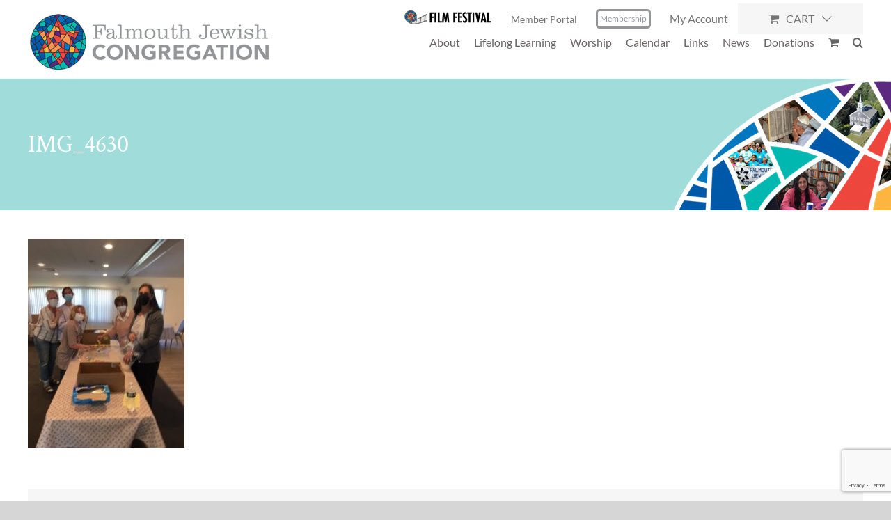

--- FILE ---
content_type: text/html; charset=UTF-8
request_url: https://www.falmouthjewish.org/mitzvah-day-fjc-2022-5782/img_4630/
body_size: 17196
content:
<!DOCTYPE html>
<html class="avada-html-layout-wide avada-html-header-position-top" lang="en-US" prefix="og: http://ogp.me/ns# fb: http://ogp.me/ns/fb#">
<head>
	<meta http-equiv="X-UA-Compatible" content="IE=edge" />
	<meta http-equiv="Content-Type" content="text/html; charset=utf-8"/>
	<meta name="viewport" content="width=device-width, initial-scale=1" />
	<title>IMG_4630 &#8211; Falmouth Jewish Congregation</title>
<meta name='robots' content='max-image-preview:large' />
	<style>img:is([sizes="auto" i], [sizes^="auto," i]) { contain-intrinsic-size: 3000px 1500px }</style>
	<link rel="alternate" type="application/rss+xml" title="Falmouth Jewish Congregation &raquo; Feed" href="https://www.falmouthjewish.org/feed/" />
<link rel="alternate" type="application/rss+xml" title="Falmouth Jewish Congregation &raquo; Comments Feed" href="https://www.falmouthjewish.org/comments/feed/" />
<link rel="alternate" type="text/calendar" title="Falmouth Jewish Congregation &raquo; iCal Feed" href="https://www.falmouthjewish.org/events/?ical=1" />
		
		
		
								
		<meta property="og:locale" content="en_US"/>
		<meta property="og:type" content="article"/>
		<meta property="og:site_name" content="Falmouth Jewish Congregation"/>
		<meta property="og:title" content="  IMG_4630"/>
				<meta property="og:url" content="https://www.falmouthjewish.org/mitzvah-day-fjc-2022-5782/img_4630/"/>
																				<meta property="og:image" content="https://www.falmouthjewish.org/wp-content/uploads/logo-fjc.png"/>
		<meta property="og:image:width" content="350"/>
		<meta property="og:image:height" content="81"/>
		<meta property="og:image:type" content="image/png"/>
				<script type="text/javascript">
/* <![CDATA[ */
window._wpemojiSettings = {"baseUrl":"https:\/\/s.w.org\/images\/core\/emoji\/16.0.1\/72x72\/","ext":".png","svgUrl":"https:\/\/s.w.org\/images\/core\/emoji\/16.0.1\/svg\/","svgExt":".svg","source":{"concatemoji":"https:\/\/www.falmouthjewish.org\/wp-includes\/js\/wp-emoji-release.min.js?ver=5df9bb6628a3249215ca1a207b2460ef"}};
/*! This file is auto-generated */
!function(s,n){var o,i,e;function c(e){try{var t={supportTests:e,timestamp:(new Date).valueOf()};sessionStorage.setItem(o,JSON.stringify(t))}catch(e){}}function p(e,t,n){e.clearRect(0,0,e.canvas.width,e.canvas.height),e.fillText(t,0,0);var t=new Uint32Array(e.getImageData(0,0,e.canvas.width,e.canvas.height).data),a=(e.clearRect(0,0,e.canvas.width,e.canvas.height),e.fillText(n,0,0),new Uint32Array(e.getImageData(0,0,e.canvas.width,e.canvas.height).data));return t.every(function(e,t){return e===a[t]})}function u(e,t){e.clearRect(0,0,e.canvas.width,e.canvas.height),e.fillText(t,0,0);for(var n=e.getImageData(16,16,1,1),a=0;a<n.data.length;a++)if(0!==n.data[a])return!1;return!0}function f(e,t,n,a){switch(t){case"flag":return n(e,"\ud83c\udff3\ufe0f\u200d\u26a7\ufe0f","\ud83c\udff3\ufe0f\u200b\u26a7\ufe0f")?!1:!n(e,"\ud83c\udde8\ud83c\uddf6","\ud83c\udde8\u200b\ud83c\uddf6")&&!n(e,"\ud83c\udff4\udb40\udc67\udb40\udc62\udb40\udc65\udb40\udc6e\udb40\udc67\udb40\udc7f","\ud83c\udff4\u200b\udb40\udc67\u200b\udb40\udc62\u200b\udb40\udc65\u200b\udb40\udc6e\u200b\udb40\udc67\u200b\udb40\udc7f");case"emoji":return!a(e,"\ud83e\udedf")}return!1}function g(e,t,n,a){var r="undefined"!=typeof WorkerGlobalScope&&self instanceof WorkerGlobalScope?new OffscreenCanvas(300,150):s.createElement("canvas"),o=r.getContext("2d",{willReadFrequently:!0}),i=(o.textBaseline="top",o.font="600 32px Arial",{});return e.forEach(function(e){i[e]=t(o,e,n,a)}),i}function t(e){var t=s.createElement("script");t.src=e,t.defer=!0,s.head.appendChild(t)}"undefined"!=typeof Promise&&(o="wpEmojiSettingsSupports",i=["flag","emoji"],n.supports={everything:!0,everythingExceptFlag:!0},e=new Promise(function(e){s.addEventListener("DOMContentLoaded",e,{once:!0})}),new Promise(function(t){var n=function(){try{var e=JSON.parse(sessionStorage.getItem(o));if("object"==typeof e&&"number"==typeof e.timestamp&&(new Date).valueOf()<e.timestamp+604800&&"object"==typeof e.supportTests)return e.supportTests}catch(e){}return null}();if(!n){if("undefined"!=typeof Worker&&"undefined"!=typeof OffscreenCanvas&&"undefined"!=typeof URL&&URL.createObjectURL&&"undefined"!=typeof Blob)try{var e="postMessage("+g.toString()+"("+[JSON.stringify(i),f.toString(),p.toString(),u.toString()].join(",")+"));",a=new Blob([e],{type:"text/javascript"}),r=new Worker(URL.createObjectURL(a),{name:"wpTestEmojiSupports"});return void(r.onmessage=function(e){c(n=e.data),r.terminate(),t(n)})}catch(e){}c(n=g(i,f,p,u))}t(n)}).then(function(e){for(var t in e)n.supports[t]=e[t],n.supports.everything=n.supports.everything&&n.supports[t],"flag"!==t&&(n.supports.everythingExceptFlag=n.supports.everythingExceptFlag&&n.supports[t]);n.supports.everythingExceptFlag=n.supports.everythingExceptFlag&&!n.supports.flag,n.DOMReady=!1,n.readyCallback=function(){n.DOMReady=!0}}).then(function(){return e}).then(function(){var e;n.supports.everything||(n.readyCallback(),(e=n.source||{}).concatemoji?t(e.concatemoji):e.wpemoji&&e.twemoji&&(t(e.twemoji),t(e.wpemoji)))}))}((window,document),window._wpemojiSettings);
/* ]]> */
</script>
<link rel='stylesheet' id='tribe-events-pro-mini-calendar-block-styles-css' href='https://www.falmouthjewish.org/wp-content/plugins/events-calendar-pro/build/css/tribe-events-pro-mini-calendar-block.css?ver=7.7.3' type='text/css' media='all' />
<link rel='stylesheet' id='layerslider-css' href='https://www.falmouthjewish.org/wp-content/plugins/LayerSlider/assets/static/layerslider/css/layerslider.css?ver=7.14.4' type='text/css' media='all' />
<style id='wp-emoji-styles-inline-css' type='text/css'>

	img.wp-smiley, img.emoji {
		display: inline !important;
		border: none !important;
		box-shadow: none !important;
		height: 1em !important;
		width: 1em !important;
		margin: 0 0.07em !important;
		vertical-align: -0.1em !important;
		background: none !important;
		padding: 0 !important;
	}
</style>
<link rel='stylesheet' id='contact-form-7-css' href='https://www.falmouthjewish.org/wp-content/plugins/contact-form-7/includes/css/styles.css?ver=6.0.6' type='text/css' media='all' />
<style id='woocommerce-inline-inline-css' type='text/css'>
.woocommerce form .form-row .required { visibility: visible; }
</style>
<link rel='stylesheet' id='brands-styles-css' href='https://www.falmouthjewish.org/wp-content/plugins/woocommerce/assets/css/brands.css?ver=9.8.4' type='text/css' media='all' />
<link rel='stylesheet' id='fusion-dynamic-css-css' href='https://www.falmouthjewish.org/wp-content/uploads/fusion-styles/f88e3c0b8bedfaf67a9e639eee97e1f8.min.css?ver=3.11.9' type='text/css' media='all' />
<script type="text/javascript" src="https://www.falmouthjewish.org/wp-includes/js/jquery/jquery.min.js?ver=3.7.1" id="jquery-core-js"></script>
<script type="text/javascript" src="https://www.falmouthjewish.org/wp-includes/js/jquery/jquery-migrate.min.js?ver=3.4.1" id="jquery-migrate-js"></script>
<script type="text/javascript" id="layerslider-utils-js-extra">
/* <![CDATA[ */
var LS_Meta = {"v":"7.14.4","fixGSAP":"1"};
/* ]]> */
</script>
<script type="text/javascript" src="https://www.falmouthjewish.org/wp-content/plugins/LayerSlider/assets/static/layerslider/js/layerslider.utils.js?ver=7.14.4" id="layerslider-utils-js"></script>
<script type="text/javascript" src="https://www.falmouthjewish.org/wp-content/plugins/LayerSlider/assets/static/layerslider/js/layerslider.kreaturamedia.jquery.js?ver=7.14.4" id="layerslider-js"></script>
<script type="text/javascript" src="https://www.falmouthjewish.org/wp-content/plugins/LayerSlider/assets/static/layerslider/js/layerslider.transitions.js?ver=7.14.4" id="layerslider-transitions-js"></script>
<script type="text/javascript" src="https://www.falmouthjewish.org/wp-content/plugins/woocommerce/assets/js/jquery-blockui/jquery.blockUI.min.js?ver=2.7.0-wc.9.8.4" id="jquery-blockui-js" defer="defer" data-wp-strategy="defer"></script>
<script type="text/javascript" id="wc-add-to-cart-js-extra">
/* <![CDATA[ */
var wc_add_to_cart_params = {"ajax_url":"\/wp-admin\/admin-ajax.php","wc_ajax_url":"\/?wc-ajax=%%endpoint%%","i18n_view_cart":"View cart","cart_url":"https:\/\/www.falmouthjewish.org\/cart\/","is_cart":"","cart_redirect_after_add":"no"};
/* ]]> */
</script>
<script type="text/javascript" src="https://www.falmouthjewish.org/wp-content/plugins/woocommerce/assets/js/frontend/add-to-cart.min.js?ver=9.8.4" id="wc-add-to-cart-js" defer="defer" data-wp-strategy="defer"></script>
<script type="text/javascript" src="https://www.falmouthjewish.org/wp-content/plugins/woocommerce/assets/js/js-cookie/js.cookie.min.js?ver=2.1.4-wc.9.8.4" id="js-cookie-js" defer="defer" data-wp-strategy="defer"></script>
<script type="text/javascript" id="woocommerce-js-extra">
/* <![CDATA[ */
var woocommerce_params = {"ajax_url":"\/wp-admin\/admin-ajax.php","wc_ajax_url":"\/?wc-ajax=%%endpoint%%","i18n_password_show":"Show password","i18n_password_hide":"Hide password"};
/* ]]> */
</script>
<script type="text/javascript" src="https://www.falmouthjewish.org/wp-content/plugins/woocommerce/assets/js/frontend/woocommerce.min.js?ver=9.8.4" id="woocommerce-js" defer="defer" data-wp-strategy="defer"></script>
<meta name="generator" content="Powered by LayerSlider 7.14.4 - Build Heros, Sliders, and Popups. Create Animations and Beautiful, Rich Web Content as Easy as Never Before on WordPress." />
<!-- LayerSlider updates and docs at: https://layerslider.com -->
<link rel="https://api.w.org/" href="https://www.falmouthjewish.org/wp-json/" /><link rel="alternate" title="JSON" type="application/json" href="https://www.falmouthjewish.org/wp-json/wp/v2/media/11940" /><link rel="EditURI" type="application/rsd+xml" title="RSD" href="https://www.falmouthjewish.org/xmlrpc.php?rsd" />
<link rel="alternate" title="oEmbed (JSON)" type="application/json+oembed" href="https://www.falmouthjewish.org/wp-json/oembed/1.0/embed?url=https%3A%2F%2Fwww.falmouthjewish.org%2Fmitzvah-day-fjc-2022-5782%2Fimg_4630%2F" />
<link rel="alternate" title="oEmbed (XML)" type="text/xml+oembed" href="https://www.falmouthjewish.org/wp-json/oembed/1.0/embed?url=https%3A%2F%2Fwww.falmouthjewish.org%2Fmitzvah-day-fjc-2022-5782%2Fimg_4630%2F&#038;format=xml" />
<meta name="et-api-version" content="v1"><meta name="et-api-origin" content="https://www.falmouthjewish.org"><link rel="https://theeventscalendar.com/" href="https://www.falmouthjewish.org/wp-json/tribe/tickets/v1/" /><meta name="tec-api-version" content="v1"><meta name="tec-api-origin" content="https://www.falmouthjewish.org"><link rel="alternate" href="https://www.falmouthjewish.org/wp-json/tribe/events/v1/" /><style type="text/css" id="css-fb-visibility">@media screen and (max-width: 640px){.fusion-no-small-visibility{display:none !important;}body .sm-text-align-center{text-align:center !important;}body .sm-text-align-left{text-align:left !important;}body .sm-text-align-right{text-align:right !important;}body .sm-flex-align-center{justify-content:center !important;}body .sm-flex-align-flex-start{justify-content:flex-start !important;}body .sm-flex-align-flex-end{justify-content:flex-end !important;}body .sm-mx-auto{margin-left:auto !important;margin-right:auto !important;}body .sm-ml-auto{margin-left:auto !important;}body .sm-mr-auto{margin-right:auto !important;}body .fusion-absolute-position-small{position:absolute;top:auto;width:100%;}.awb-sticky.awb-sticky-small{ position: sticky; top: var(--awb-sticky-offset,0); }}@media screen and (min-width: 641px) and (max-width: 1024px){.fusion-no-medium-visibility{display:none !important;}body .md-text-align-center{text-align:center !important;}body .md-text-align-left{text-align:left !important;}body .md-text-align-right{text-align:right !important;}body .md-flex-align-center{justify-content:center !important;}body .md-flex-align-flex-start{justify-content:flex-start !important;}body .md-flex-align-flex-end{justify-content:flex-end !important;}body .md-mx-auto{margin-left:auto !important;margin-right:auto !important;}body .md-ml-auto{margin-left:auto !important;}body .md-mr-auto{margin-right:auto !important;}body .fusion-absolute-position-medium{position:absolute;top:auto;width:100%;}.awb-sticky.awb-sticky-medium{ position: sticky; top: var(--awb-sticky-offset,0); }}@media screen and (min-width: 1025px){.fusion-no-large-visibility{display:none !important;}body .lg-text-align-center{text-align:center !important;}body .lg-text-align-left{text-align:left !important;}body .lg-text-align-right{text-align:right !important;}body .lg-flex-align-center{justify-content:center !important;}body .lg-flex-align-flex-start{justify-content:flex-start !important;}body .lg-flex-align-flex-end{justify-content:flex-end !important;}body .lg-mx-auto{margin-left:auto !important;margin-right:auto !important;}body .lg-ml-auto{margin-left:auto !important;}body .lg-mr-auto{margin-right:auto !important;}body .fusion-absolute-position-large{position:absolute;top:auto;width:100%;}.awb-sticky.awb-sticky-large{ position: sticky; top: var(--awb-sticky-offset,0); }}</style>	<noscript><style>.woocommerce-product-gallery{ opacity: 1 !important; }</style></noscript>
	<meta name="generator" content="Powered by Slider Revolution 6.7.32 - responsive, Mobile-Friendly Slider Plugin for WordPress with comfortable drag and drop interface." />
<script>function setREVStartSize(e){
			//window.requestAnimationFrame(function() {
				window.RSIW = window.RSIW===undefined ? window.innerWidth : window.RSIW;
				window.RSIH = window.RSIH===undefined ? window.innerHeight : window.RSIH;
				try {
					var pw = document.getElementById(e.c).parentNode.offsetWidth,
						newh;
					pw = pw===0 || isNaN(pw) || (e.l=="fullwidth" || e.layout=="fullwidth") ? window.RSIW : pw;
					e.tabw = e.tabw===undefined ? 0 : parseInt(e.tabw);
					e.thumbw = e.thumbw===undefined ? 0 : parseInt(e.thumbw);
					e.tabh = e.tabh===undefined ? 0 : parseInt(e.tabh);
					e.thumbh = e.thumbh===undefined ? 0 : parseInt(e.thumbh);
					e.tabhide = e.tabhide===undefined ? 0 : parseInt(e.tabhide);
					e.thumbhide = e.thumbhide===undefined ? 0 : parseInt(e.thumbhide);
					e.mh = e.mh===undefined || e.mh=="" || e.mh==="auto" ? 0 : parseInt(e.mh,0);
					if(e.layout==="fullscreen" || e.l==="fullscreen")
						newh = Math.max(e.mh,window.RSIH);
					else{
						e.gw = Array.isArray(e.gw) ? e.gw : [e.gw];
						for (var i in e.rl) if (e.gw[i]===undefined || e.gw[i]===0) e.gw[i] = e.gw[i-1];
						e.gh = e.el===undefined || e.el==="" || (Array.isArray(e.el) && e.el.length==0)? e.gh : e.el;
						e.gh = Array.isArray(e.gh) ? e.gh : [e.gh];
						for (var i in e.rl) if (e.gh[i]===undefined || e.gh[i]===0) e.gh[i] = e.gh[i-1];
											
						var nl = new Array(e.rl.length),
							ix = 0,
							sl;
						e.tabw = e.tabhide>=pw ? 0 : e.tabw;
						e.thumbw = e.thumbhide>=pw ? 0 : e.thumbw;
						e.tabh = e.tabhide>=pw ? 0 : e.tabh;
						e.thumbh = e.thumbhide>=pw ? 0 : e.thumbh;
						for (var i in e.rl) nl[i] = e.rl[i]<window.RSIW ? 0 : e.rl[i];
						sl = nl[0];
						for (var i in nl) if (sl>nl[i] && nl[i]>0) { sl = nl[i]; ix=i;}
						var m = pw>(e.gw[ix]+e.tabw+e.thumbw) ? 1 : (pw-(e.tabw+e.thumbw)) / (e.gw[ix]);
						newh =  (e.gh[ix] * m) + (e.tabh + e.thumbh);
					}
					var el = document.getElementById(e.c);
					if (el!==null && el) el.style.height = newh+"px";
					el = document.getElementById(e.c+"_wrapper");
					if (el!==null && el) {
						el.style.height = newh+"px";
						el.style.display = "block";
					}
				} catch(e){
					console.log("Failure at Presize of Slider:" + e)
				}
			//});
		  };</script>
		<script type="text/javascript">
			var doc = document.documentElement;
			doc.setAttribute( 'data-useragent', navigator.userAgent );
		</script>
		<!-- Google tag (gtag.js) -->
<script async src="https://www.googletagmanager.com/gtag/js?id=G-7YJHCCQZ3C"></script>
<script>
  window.dataLayer = window.dataLayer || [];
  function gtag(){dataLayer.push(arguments);}
  gtag('js', new Date());

  gtag('config', 'G-7YJHCCQZ3C');
</script>
	</head>

<body data-rsssl=1 class="attachment wp-singular attachment-template-default single single-attachment postid-11940 attachmentid-11940 attachment-jpeg wp-theme-Avada theme-Avada woocommerce-no-js tribe-no-js tec-no-tickets-on-recurring tec-no-rsvp-on-recurring fusion-image-hovers fusion-pagination-sizing fusion-button_type-flat fusion-button_span-no fusion-button_gradient-linear avada-image-rollover-circle-yes avada-image-rollover-yes avada-image-rollover-direction-center_horiz fusion-body ltr fusion-sticky-header no-mobile-sticky-header no-mobile-slidingbar no-mobile-totop avada-has-rev-slider-styles fusion-disable-outline fusion-sub-menu-fade mobile-logo-pos-left layout-wide-mode avada-has-boxed-modal-shadow-none layout-scroll-offset-full avada-has-zero-margin-offset-top fusion-top-header menu-text-align-center fusion-woo-product-design-classic fusion-woo-shop-page-columns-4 fusion-woo-related-columns-4 fusion-woo-archive-page-columns-3 avada-has-woo-gallery-disabled woo-sale-badge-circle woo-outofstock-badge-top_bar mobile-menu-design-classic fusion-show-pagination-text fusion-header-layout-v3 avada-responsive avada-footer-fx-none avada-menu-highlight-style-bar fusion-search-form-classic fusion-main-menu-search-dropdown fusion-avatar-square avada-dropdown-styles avada-blog-layout-grid avada-blog-archive-layout-medium avada-ec-not-100-width avada-ec-meta-layout-sidebar avada-header-shadow-no avada-menu-icon-position-left avada-has-megamenu-shadow avada-has-mainmenu-dropdown-divider avada-has-main-nav-search-icon avada-has-100-footer avada-has-breadcrumb-mobile-hidden avada-has-titlebar-bar_and_content avada-has-pagination-padding avada-flyout-menu-direction-fade avada-ec-views-v2 tribe-theme-Avada" data-awb-post-id="11940">
		<a class="skip-link screen-reader-text" href="#content">Skip to content</a>

	<div id="boxed-wrapper">
		
		<div id="wrapper" class="fusion-wrapper">
			<div id="home" style="position:relative;top:-1px;"></div>
							
					
			<header class="fusion-header-wrapper">
				<div class="fusion-header-v3 fusion-logo-alignment fusion-logo-left fusion-sticky-menu-1 fusion-sticky-logo-1 fusion-mobile-logo-1  fusion-mobile-menu-design-classic">
					
<div class="fusion-secondary-header">
	<div class="fusion-row">
							<div class="fusion-alignright">
				<nav class="fusion-secondary-menu" role="navigation" aria-label="Secondary Menu"><ul id="menu-top-menu" class="menu"><li  id="menu-item-24616"  class="menu-item menu-item-type-post_type menu-item-object-page menu-item-24616"  data-item-id="24616"><a  href="https://www.falmouthjewish.org/2025-jewish-film-festival/" class="fusion-bar-highlight"><span class="menu-text"><img src="https://www.falmouthjewish.org/wp-content/uploads/logo-fjc-film-festival-sticky-header.png"></span></a></li><li  id="menu-item-14573"  class="menu-item menu-item-type-post_type menu-item-object-page menu-item-14573"  data-item-id="14573"><a  href="https://www.falmouthjewish.org/members/" class="fusion-bar-highlight"><span class="menu-text"><span style="font-size: 14px;">Member Portal</></span></a></li><li  id="menu-item-4032"  class="menu-item menu-item-type-post_type menu-item-object-page menu-item-4032 fusion-menu-item-button"  data-item-id="4032"><a  href="https://www.falmouthjewish.org/membership/" class="fusion-bar-highlight"><span class="menu-text fusion-button button-default button-medium">Membership</span></a></li><li class="menu-item fusion-dropdown-menu menu-item-has-children fusion-custom-menu-item fusion-menu-login-box"><a href="https://www.falmouthjewish.org/my-account/" aria-haspopup="true" class="fusion-bar-highlight"><span class="menu-text">My Account</span></a><div class="fusion-custom-menu-item-contents"><form action="https://www.falmouthjewish.org/wp-login.php" name="loginform" method="post"><p><input type="text" class="input-text" name="log" id="username-top-menu-68e51e13200db" value="" placeholder="Username" /></p><p><input type="password" class="input-text" name="pwd" id="password-top-menu-68e51e13200db" value="" placeholder="Password" /></p><p class="fusion-remember-checkbox"><label for="fusion-menu-login-box-rememberme-top-menu-68e51e13200db"><input name="rememberme" type="checkbox" id="fusion-menu-login-box-rememberme" value="forever"> Remember Me</label></p><input type="hidden" name="fusion_woo_login_box" value="true" /><p class="fusion-login-box-submit"><input type="submit" name="wp-submit" id="wp-submit-top-menu-68e51e13200db" class="button button-small default comment-submit" value="Log In"><input type="hidden" name="redirect" value=""></p></form><a class="fusion-menu-login-box-register" href="https://www.falmouthjewish.org/my-account/" title="Register">Register</a></div></li><li class="fusion-custom-menu-item fusion-menu-cart fusion-secondary-menu-cart"><a class="fusion-secondary-menu-icon fusion-bar-highlight" href="https://www.falmouthjewish.org/cart/"><span class="menu-text" aria-label="View Cart">Cart</span></a></li></ul></nav><nav class="fusion-mobile-nav-holder fusion-mobile-menu-text-align-left" aria-label="Secondary Mobile Menu"></nav>			</div>
			</div>
</div>
<div class="fusion-header-sticky-height"></div>
<div class="fusion-header">
	<div class="fusion-row">
					<div class="fusion-logo" data-margin-top="0px" data-margin-bottom="0px" data-margin-left="0px" data-margin-right="0px">
			<a class="fusion-logo-link"  href="https://www.falmouthjewish.org/" >

						<!-- standard logo -->
			<img src="https://www.falmouthjewish.org/wp-content/uploads/logo-fjc.png" srcset="https://www.falmouthjewish.org/wp-content/uploads/logo-fjc.png 1x, https://www.falmouthjewish.org/wp-content/uploads/logo-fjc-retina.png 2x" width="350" height="81" style="max-height:81px;height:auto;" alt="Falmouth Jewish Congregation Logo" data-retina_logo_url="https://www.falmouthjewish.org/wp-content/uploads/logo-fjc-retina.png" class="fusion-standard-logo" />

											<!-- mobile logo -->
				<img src="https://www.falmouthjewish.org/wp-content/uploads/logo-fjc.png" srcset="https://www.falmouthjewish.org/wp-content/uploads/logo-fjc.png 1x, https://www.falmouthjewish.org/wp-content/uploads/logo-fjc-retina.png 2x" width="350" height="81" style="max-height:81px;height:auto;" alt="Falmouth Jewish Congregation Logo" data-retina_logo_url="https://www.falmouthjewish.org/wp-content/uploads/logo-fjc-retina.png" class="fusion-mobile-logo" />
			
											<!-- sticky header logo -->
				<img src="https://www.falmouthjewish.org/wp-content/uploads/logo-fjc-sticky.png" srcset="https://www.falmouthjewish.org/wp-content/uploads/logo-fjc-sticky.png 1x, https://www.falmouthjewish.org/wp-content/uploads/logo-fjc-sticky-retina.png 2x" width="143" height="81" style="max-height:81px;height:auto;" alt="Falmouth Jewish Congregation Logo" data-retina_logo_url="https://www.falmouthjewish.org/wp-content/uploads/logo-fjc-sticky-retina.png" class="fusion-sticky-logo" />
					</a>
		</div>		<nav class="fusion-main-menu" aria-label="Main Menu"><ul id="menu-main-navigation" class="fusion-menu"><li  id="menu-item-3851"  class="menu-item menu-item-type-post_type menu-item-object-page menu-item-has-children menu-item-3851 fusion-dropdown-menu"  data-item-id="3851"><a  href="https://www.falmouthjewish.org/about/" class="fusion-bar-highlight"><span class="menu-text">About</span></a><ul class="sub-menu"><li  id="menu-item-3852"  class="menu-item menu-item-type-post_type menu-item-object-page menu-item-3852 fusion-dropdown-submenu" ><a  href="https://www.falmouthjewish.org/about/" class="fusion-bar-highlight"><span>Mission &#038; History</span></a></li><li  id="menu-item-4055"  class="menu-item menu-item-type-post_type menu-item-object-page menu-item-4055 fusion-dropdown-submenu" ><a  href="https://www.falmouthjewish.org/social-justice/" class="fusion-bar-highlight"><span>Social Justice (<i>Tikkun Olam</i>)</span></a></li><li  id="menu-item-3783"  class="menu-item menu-item-type-post_type menu-item-object-page menu-item-3783 fusion-dropdown-submenu" ><a  href="https://www.falmouthjewish.org/professional-staff/" class="fusion-bar-highlight"><span>Staff</span></a></li><li  id="menu-item-25085"  class="menu-item menu-item-type-post_type menu-item-object-page menu-item-25085 fusion-dropdown-submenu" ><a  href="https://www.falmouthjewish.org/board-members-and-officers/" class="fusion-bar-highlight"><span>Board Members and Officers</span></a></li><li  id="menu-item-3884"  class="menu-item menu-item-type-post_type menu-item-object-page menu-item-3884 fusion-dropdown-submenu" ><a  href="https://www.falmouthjewish.org/affiliates/" class="fusion-bar-highlight"><span>Brotherhood &#038; Sisterhood</span></a></li><li  id="menu-item-3885"  class="menu-item menu-item-type-post_type menu-item-object-page menu-item-3885 fusion-dropdown-submenu" ><a  href="https://www.falmouthjewish.org/committees/" class="fusion-bar-highlight"><span>Committees</span></a></li><li  id="menu-item-3836"  class="menu-item menu-item-type-post_type menu-item-object-page menu-item-3836 fusion-dropdown-submenu" ><a  href="https://www.falmouthjewish.org/campus/" class="fusion-bar-highlight"><span>Our Campus</span></a></li><li  id="menu-item-3470"  class="menu-item menu-item-type-post_type menu-item-object-page menu-item-3470 fusion-dropdown-submenu" ><a  href="https://www.falmouthjewish.org/contact/" class="fusion-bar-highlight"><span>Contact &#038; Directions</span></a></li></ul></li><li  id="menu-item-3958"  class="menu-item menu-item-type-post_type menu-item-object-page menu-item-has-children menu-item-3958 fusion-dropdown-menu"  data-item-id="3958"><a  href="https://www.falmouthjewish.org/lifelong-learning/" class="fusion-bar-highlight"><span class="menu-text">Lifelong Learning</span></a><ul class="sub-menu"><li  id="menu-item-4721"  class="menu-item menu-item-type-post_type menu-item-object-page menu-item-4721 fusion-dropdown-submenu" ><a  href="https://www.falmouthjewish.org/lifelong-learning/" class="fusion-bar-highlight"><span>Introduction</span></a></li><li  id="menu-item-4718"  class="menu-item menu-item-type-post_type menu-item-object-page menu-item-4718 fusion-dropdown-submenu" ><a  href="https://www.falmouthjewish.org/lifelong-learning-adult/" class="fusion-bar-highlight"><span>Adult Learning</span></a></li><li  id="menu-item-4717"  class="menu-item menu-item-type-post_type menu-item-object-page menu-item-4717 fusion-dropdown-submenu" ><a  href="https://www.falmouthjewish.org/lifelong-learning-beit-sefer/" class="fusion-bar-highlight"><span>Beit Sefer (Youth Education)</span></a></li><li  id="menu-item-25107"  class="menu-item menu-item-type-post_type menu-item-object-page menu-item-25107 fusion-dropdown-submenu" ><a  href="https://www.falmouthjewish.org/righter-library/" class="fusion-bar-highlight"><span>Righter Library</span></a></li></ul></li><li  id="menu-item-3547"  class="menu-item menu-item-type-post_type menu-item-object-page menu-item-has-children menu-item-3547 fusion-dropdown-menu"  data-item-id="3547"><a  href="https://www.falmouthjewish.org/worship/" class="fusion-bar-highlight"><span class="menu-text">Worship</span></a><ul class="sub-menu"><li  id="menu-item-3548"  class="menu-item menu-item-type-post_type menu-item-object-page menu-item-3548 fusion-dropdown-submenu" ><a  href="https://www.falmouthjewish.org/worship/" class="fusion-bar-highlight"><span>Schedule of Worship</span></a></li><li  id="menu-item-3633"  class="menu-item menu-item-type-post_type menu-item-object-page menu-item-3633 fusion-dropdown-submenu" ><a  href="https://www.falmouthjewish.org/high-holy-days/" class="fusion-bar-highlight"><span>High Holy Days FAQs</span></a></li><li  id="menu-item-3910"  class="menu-item menu-item-type-post_type menu-item-object-page menu-item-3910 fusion-dropdown-submenu" ><a  href="https://www.falmouthjewish.org/czech-memorial-shoah-scroll/" class="fusion-bar-highlight"><span>Czech Memorial Shoah Scroll</span></a></li></ul></li><li  id="menu-item-14567"  class="menu-item menu-item-type-custom menu-item-object-custom menu-item-has-children menu-item-14567 fusion-dropdown-menu"  data-item-id="14567"><a  href="#" class="fusion-bar-highlight"><span class="menu-text">Calendar</span></a><ul class="sub-menu"><li  id="menu-item-14566"  class="menu-item menu-item-type-custom menu-item-object-custom menu-item-14566 fusion-dropdown-submenu" ><a  href="https://www.falmouthjewish.org/members/member-calendar/" class="fusion-bar-highlight"><span>FJC Member Events</span></a></li><li  id="menu-item-14102"  class="menu-item menu-item-type-post_type menu-item-object-page menu-item-14102 fusion-dropdown-submenu" ><a  href="https://www.falmouthjewish.org/calendar/" class="fusion-bar-highlight"><span>Public Events</span></a></li></ul></li><li  id="menu-item-4715"  class="menu-item menu-item-type-post_type menu-item-object-page menu-item-4715"  data-item-id="4715"><a  href="https://www.falmouthjewish.org/links/" class="fusion-bar-highlight"><span class="menu-text">Links</span></a></li><li  id="menu-item-3556"  class="menu-item menu-item-type-post_type menu-item-object-page menu-item-has-children menu-item-3556 fusion-dropdown-menu"  data-item-id="3556"><a  href="https://www.falmouthjewish.org/news/" class="fusion-bar-highlight"><span class="menu-text">News</span></a><ul class="sub-menu"><li  id="menu-item-4070"  class="menu-item menu-item-type-post_type menu-item-object-page menu-item-4070 fusion-dropdown-submenu" ><a  href="https://www.falmouthjewish.org/news/" class="fusion-bar-highlight"><span>News &#038; Announcements</span></a></li><li  id="menu-item-4828"  class="menu-item menu-item-type-post_type menu-item-object-page menu-item-4828 fusion-dropdown-submenu" ><a  href="https://www.falmouthjewish.org/rabbis-thoughts/" class="fusion-bar-highlight"><span>Rabbi’s Thoughts</span></a></li></ul></li><li  id="menu-item-4045"  class="menu-item menu-item-type-post_type menu-item-object-page menu-item-4045"  data-item-id="4045"><a  href="https://www.falmouthjewish.org/donations/" class="fusion-bar-highlight"><span class="menu-text">Donations</span></a></li><li class="fusion-custom-menu-item fusion-menu-cart fusion-main-menu-cart"><a class="fusion-main-menu-icon fusion-bar-highlight" href="https://www.falmouthjewish.org/cart/"><span class="menu-text" aria-label="View Cart"></span></a></li><li class="fusion-custom-menu-item fusion-main-menu-search"><a class="fusion-main-menu-icon fusion-bar-highlight" href="#" aria-label="Search" data-title="Search" title="Search" role="button" aria-expanded="false"></a><div class="fusion-custom-menu-item-contents">		<form role="search" class="searchform fusion-search-form  fusion-search-form-classic" method="get" action="https://www.falmouthjewish.org/">
			<div class="fusion-search-form-content">

				
				<div class="fusion-search-field search-field">
					<label><span class="screen-reader-text">Search for:</span>
													<input type="search" value="" name="s" class="s" placeholder="Search..." required aria-required="true" aria-label="Search..."/>
											</label>
				</div>
				<div class="fusion-search-button search-button">
					<input type="submit" class="fusion-search-submit searchsubmit" aria-label="Search" value="&#xf002;" />
									</div>

				
			</div>


			
		</form>
		</div></li></ul></nav><nav class="fusion-main-menu fusion-sticky-menu" aria-label="Main Menu Sticky"><ul id="menu-mobile-menu" class="fusion-menu"><li  id="menu-item-3853"  class="menu-item menu-item-type-post_type menu-item-object-page menu-item-has-children menu-item-3853 fusion-dropdown-menu"  data-item-id="3853"><a  href="https://www.falmouthjewish.org/about/" class="fusion-bar-highlight"><span class="menu-text">About</span></a><ul class="sub-menu"><li  id="menu-item-3854"  class="menu-item menu-item-type-post_type menu-item-object-page menu-item-3854 fusion-dropdown-submenu" ><a  href="https://www.falmouthjewish.org/about/" class="fusion-bar-highlight"><span>Mission &#038; History</span></a></li><li  id="menu-item-4056"  class="menu-item menu-item-type-post_type menu-item-object-page menu-item-4056 fusion-dropdown-submenu" ><a  href="https://www.falmouthjewish.org/social-justice/" class="fusion-bar-highlight"><span>Social Justice (<i>Tikkun Olam</i>)</span></a></li><li  id="menu-item-3784"  class="menu-item menu-item-type-post_type menu-item-object-page menu-item-3784 fusion-dropdown-submenu" ><a  href="https://www.falmouthjewish.org/professional-staff/" class="fusion-bar-highlight"><span>Board &#038; Staff</span></a></li><li  id="menu-item-3882"  class="menu-item menu-item-type-post_type menu-item-object-page menu-item-3882 fusion-dropdown-submenu" ><a  href="https://www.falmouthjewish.org/affiliates/" class="fusion-bar-highlight"><span>Brotherhood &#038; Sisterhood</span></a></li><li  id="menu-item-3883"  class="menu-item menu-item-type-post_type menu-item-object-page menu-item-3883 fusion-dropdown-submenu" ><a  href="https://www.falmouthjewish.org/committees/" class="fusion-bar-highlight"><span>Committees</span></a></li><li  id="menu-item-3835"  class="menu-item menu-item-type-post_type menu-item-object-page menu-item-3835 fusion-dropdown-submenu" ><a  href="https://www.falmouthjewish.org/campus/" class="fusion-bar-highlight"><span>Our Campus</span></a></li><li  id="menu-item-3472"  class="menu-item menu-item-type-post_type menu-item-object-page menu-item-3472 fusion-dropdown-submenu" ><a  href="https://www.falmouthjewish.org/contact/" class="fusion-bar-highlight"><span>Contact &#038; Directions</span></a></li></ul></li><li  id="menu-item-3957"  class="menu-item menu-item-type-post_type menu-item-object-page menu-item-has-children menu-item-3957 fusion-dropdown-menu"  data-item-id="3957"><a  href="https://www.falmouthjewish.org/lifelong-learning/" class="fusion-bar-highlight"><span class="menu-text">Lifelong Learning</span></a><ul class="sub-menu"><li  id="menu-item-4513"  class="menu-item menu-item-type-post_type menu-item-object-page menu-item-4513 fusion-dropdown-submenu" ><a  href="https://www.falmouthjewish.org/lifelong-learning/" class="fusion-bar-highlight"><span>Introduction</span></a></li><li  id="menu-item-4512"  class="menu-item menu-item-type-post_type menu-item-object-page menu-item-4512 fusion-dropdown-submenu" ><a  href="https://www.falmouthjewish.org/lifelong-learning-adult/" class="fusion-bar-highlight"><span>Adult Learning</span></a></li><li  id="menu-item-4511"  class="menu-item menu-item-type-post_type menu-item-object-page menu-item-4511 fusion-dropdown-submenu" ><a  href="https://www.falmouthjewish.org/lifelong-learning-beit-sefer/" class="fusion-bar-highlight"><span>Beit Sefer (Youth Education)</span></a></li><li  id="menu-item-3491"  class="menu-item menu-item-type-custom menu-item-object-custom menu-item-3491 fusion-dropdown-submenu" ><a  href="https://www.falmouthjewish.org/campus/#RighterLibrary" class="fusion-bar-highlight"><span>Righter Library</span></a></li></ul></li><li  id="menu-item-3545"  class="menu-item menu-item-type-post_type menu-item-object-page menu-item-has-children menu-item-3545 fusion-dropdown-menu"  data-item-id="3545"><a  href="https://www.falmouthjewish.org/worship/" class="fusion-bar-highlight"><span class="menu-text">Worship</span></a><ul class="sub-menu"><li  id="menu-item-3546"  class="menu-item menu-item-type-post_type menu-item-object-page menu-item-3546 fusion-dropdown-submenu" ><a  href="https://www.falmouthjewish.org/worship/" class="fusion-bar-highlight"><span>Schedule of Worship</span></a></li><li  id="menu-item-3632"  class="menu-item menu-item-type-post_type menu-item-object-page menu-item-3632 fusion-dropdown-submenu" ><a  href="https://www.falmouthjewish.org/high-holy-days/" class="fusion-bar-highlight"><span>High Holy Days FAQs</span></a></li><li  id="menu-item-3911"  class="menu-item menu-item-type-post_type menu-item-object-page menu-item-3911 fusion-dropdown-submenu" ><a  href="https://www.falmouthjewish.org/czech-memorial-shoah-scroll/" class="fusion-bar-highlight"><span>Czech Memorial <i>Shoah</i> Scroll</span></a></li></ul></li><li  id="menu-item-14570"  class="menu-item menu-item-type-custom menu-item-object-custom menu-item-has-children menu-item-14570 fusion-dropdown-menu"  data-item-id="14570"><a  href="#" class="fusion-bar-highlight"><span class="menu-text">Calendar</span></a><ul class="sub-menu"><li  id="menu-item-14568"  class="menu-item menu-item-type-post_type menu-item-object-page menu-item-14568 fusion-dropdown-submenu" ><a  href="https://www.falmouthjewish.org/members/member-calendar/" class="fusion-bar-highlight"><span>FJC Member Events</span></a></li><li  id="menu-item-14103"  class="menu-item menu-item-type-post_type menu-item-object-page menu-item-14103 fusion-dropdown-submenu" ><a  href="https://www.falmouthjewish.org/calendar/" class="fusion-bar-highlight"><span>Public Events</span></a></li><li  id="menu-item-24615"  class="menu-item menu-item-type-post_type menu-item-object-page menu-item-24615 fusion-dropdown-submenu" ><a  href="https://www.falmouthjewish.org/2025-jewish-film-festival/" class="fusion-bar-highlight"><span><img src="https://www.falmouthjewish.org/wp-content/uploads/logo-fjc-film-festival-sticky-header.png"></span></a></li></ul></li><li  id="menu-item-4466"  class="menu-item menu-item-type-post_type menu-item-object-page menu-item-4466"  data-item-id="4466"><a  href="https://www.falmouthjewish.org/links/" class="fusion-bar-highlight"><span class="menu-text">Links</span></a></li><li  id="menu-item-3557"  class="menu-item menu-item-type-post_type menu-item-object-page menu-item-has-children menu-item-3557 fusion-dropdown-menu"  data-item-id="3557"><a  href="https://www.falmouthjewish.org/news/" class="fusion-bar-highlight"><span class="menu-text">News</span></a><ul class="sub-menu"><li  id="menu-item-4851"  class="menu-item menu-item-type-post_type menu-item-object-page menu-item-4851 fusion-dropdown-submenu" ><a  href="https://www.falmouthjewish.org/news/" class="fusion-bar-highlight"><span>News &#038; Announcements</span></a></li><li  id="menu-item-4852"  class="menu-item menu-item-type-post_type menu-item-object-page menu-item-4852 fusion-dropdown-submenu" ><a  href="https://www.falmouthjewish.org/rabbis-thoughts/" class="fusion-bar-highlight"><span>Rabbi’s Thoughts</span></a></li></ul></li><li  id="menu-item-4043"  class="menu-item menu-item-type-post_type menu-item-object-page menu-item-4043"  data-item-id="4043"><a  href="https://www.falmouthjewish.org/donations/" class="fusion-bar-highlight"><span class="menu-text">Donations</span></a></li><li  id="menu-item-4033"  class="menu-item menu-item-type-post_type menu-item-object-page menu-item-has-children menu-item-4033 fusion-dropdown-menu"  data-item-id="4033"><a  href="https://www.falmouthjewish.org/membership/" class="fusion-bar-highlight"><span class="menu-text">Membership</span></a><ul class="sub-menu"><li  id="menu-item-14572"  class="menu-item menu-item-type-post_type menu-item-object-page menu-item-14572 fusion-dropdown-submenu" ><a  href="https://www.falmouthjewish.org/membership/" class="fusion-bar-highlight"><span>Become a Member</span></a></li><li  id="menu-item-14571"  class="menu-item menu-item-type-post_type menu-item-object-page menu-item-14571 fusion-dropdown-submenu" ><a  href="https://www.falmouthjewish.org/members/" class="fusion-bar-highlight"><span>Member Portal</span></a></li></ul></li><li class="fusion-custom-menu-item fusion-menu-cart fusion-main-menu-cart"><a class="fusion-main-menu-icon fusion-bar-highlight" href="https://www.falmouthjewish.org/cart/"><span class="menu-text" aria-label="View Cart"></span></a></li><li class="fusion-custom-menu-item fusion-main-menu-search"><a class="fusion-main-menu-icon fusion-bar-highlight" href="#" aria-label="Search" data-title="Search" title="Search" role="button" aria-expanded="false"></a><div class="fusion-custom-menu-item-contents">		<form role="search" class="searchform fusion-search-form  fusion-search-form-classic" method="get" action="https://www.falmouthjewish.org/">
			<div class="fusion-search-form-content">

				
				<div class="fusion-search-field search-field">
					<label><span class="screen-reader-text">Search for:</span>
													<input type="search" value="" name="s" class="s" placeholder="Search..." required aria-required="true" aria-label="Search..."/>
											</label>
				</div>
				<div class="fusion-search-button search-button">
					<input type="submit" class="fusion-search-submit searchsubmit" aria-label="Search" value="&#xf002;" />
									</div>

				
			</div>


			
		</form>
		</div></li></ul></nav><div class="fusion-mobile-navigation"><ul id="menu-mobile-menu-1" class="fusion-mobile-menu"><li   class="menu-item menu-item-type-post_type menu-item-object-page menu-item-has-children menu-item-3853 fusion-dropdown-menu"  data-item-id="3853"><a  href="https://www.falmouthjewish.org/about/" class="fusion-bar-highlight"><span class="menu-text">About</span></a><ul class="sub-menu"><li   class="menu-item menu-item-type-post_type menu-item-object-page menu-item-3854 fusion-dropdown-submenu" ><a  href="https://www.falmouthjewish.org/about/" class="fusion-bar-highlight"><span>Mission &#038; History</span></a></li><li   class="menu-item menu-item-type-post_type menu-item-object-page menu-item-4056 fusion-dropdown-submenu" ><a  href="https://www.falmouthjewish.org/social-justice/" class="fusion-bar-highlight"><span>Social Justice (<i>Tikkun Olam</i>)</span></a></li><li   class="menu-item menu-item-type-post_type menu-item-object-page menu-item-3784 fusion-dropdown-submenu" ><a  href="https://www.falmouthjewish.org/professional-staff/" class="fusion-bar-highlight"><span>Board &#038; Staff</span></a></li><li   class="menu-item menu-item-type-post_type menu-item-object-page menu-item-3882 fusion-dropdown-submenu" ><a  href="https://www.falmouthjewish.org/affiliates/" class="fusion-bar-highlight"><span>Brotherhood &#038; Sisterhood</span></a></li><li   class="menu-item menu-item-type-post_type menu-item-object-page menu-item-3883 fusion-dropdown-submenu" ><a  href="https://www.falmouthjewish.org/committees/" class="fusion-bar-highlight"><span>Committees</span></a></li><li   class="menu-item menu-item-type-post_type menu-item-object-page menu-item-3835 fusion-dropdown-submenu" ><a  href="https://www.falmouthjewish.org/campus/" class="fusion-bar-highlight"><span>Our Campus</span></a></li><li   class="menu-item menu-item-type-post_type menu-item-object-page menu-item-3472 fusion-dropdown-submenu" ><a  href="https://www.falmouthjewish.org/contact/" class="fusion-bar-highlight"><span>Contact &#038; Directions</span></a></li></ul></li><li   class="menu-item menu-item-type-post_type menu-item-object-page menu-item-has-children menu-item-3957 fusion-dropdown-menu"  data-item-id="3957"><a  href="https://www.falmouthjewish.org/lifelong-learning/" class="fusion-bar-highlight"><span class="menu-text">Lifelong Learning</span></a><ul class="sub-menu"><li   class="menu-item menu-item-type-post_type menu-item-object-page menu-item-4513 fusion-dropdown-submenu" ><a  href="https://www.falmouthjewish.org/lifelong-learning/" class="fusion-bar-highlight"><span>Introduction</span></a></li><li   class="menu-item menu-item-type-post_type menu-item-object-page menu-item-4512 fusion-dropdown-submenu" ><a  href="https://www.falmouthjewish.org/lifelong-learning-adult/" class="fusion-bar-highlight"><span>Adult Learning</span></a></li><li   class="menu-item menu-item-type-post_type menu-item-object-page menu-item-4511 fusion-dropdown-submenu" ><a  href="https://www.falmouthjewish.org/lifelong-learning-beit-sefer/" class="fusion-bar-highlight"><span>Beit Sefer (Youth Education)</span></a></li><li   class="menu-item menu-item-type-custom menu-item-object-custom menu-item-3491 fusion-dropdown-submenu" ><a  href="https://www.falmouthjewish.org/campus/#RighterLibrary" class="fusion-bar-highlight"><span>Righter Library</span></a></li></ul></li><li   class="menu-item menu-item-type-post_type menu-item-object-page menu-item-has-children menu-item-3545 fusion-dropdown-menu"  data-item-id="3545"><a  href="https://www.falmouthjewish.org/worship/" class="fusion-bar-highlight"><span class="menu-text">Worship</span></a><ul class="sub-menu"><li   class="menu-item menu-item-type-post_type menu-item-object-page menu-item-3546 fusion-dropdown-submenu" ><a  href="https://www.falmouthjewish.org/worship/" class="fusion-bar-highlight"><span>Schedule of Worship</span></a></li><li   class="menu-item menu-item-type-post_type menu-item-object-page menu-item-3632 fusion-dropdown-submenu" ><a  href="https://www.falmouthjewish.org/high-holy-days/" class="fusion-bar-highlight"><span>High Holy Days FAQs</span></a></li><li   class="menu-item menu-item-type-post_type menu-item-object-page menu-item-3911 fusion-dropdown-submenu" ><a  href="https://www.falmouthjewish.org/czech-memorial-shoah-scroll/" class="fusion-bar-highlight"><span>Czech Memorial <i>Shoah</i> Scroll</span></a></li></ul></li><li   class="menu-item menu-item-type-custom menu-item-object-custom menu-item-has-children menu-item-14570 fusion-dropdown-menu"  data-item-id="14570"><a  href="#" class="fusion-bar-highlight"><span class="menu-text">Calendar</span></a><ul class="sub-menu"><li   class="menu-item menu-item-type-post_type menu-item-object-page menu-item-14568 fusion-dropdown-submenu" ><a  href="https://www.falmouthjewish.org/members/member-calendar/" class="fusion-bar-highlight"><span>FJC Member Events</span></a></li><li   class="menu-item menu-item-type-post_type menu-item-object-page menu-item-14103 fusion-dropdown-submenu" ><a  href="https://www.falmouthjewish.org/calendar/" class="fusion-bar-highlight"><span>Public Events</span></a></li><li   class="menu-item menu-item-type-post_type menu-item-object-page menu-item-24615 fusion-dropdown-submenu" ><a  href="https://www.falmouthjewish.org/2025-jewish-film-festival/" class="fusion-bar-highlight"><span><img src="https://www.falmouthjewish.org/wp-content/uploads/logo-fjc-film-festival-sticky-header.png"></span></a></li></ul></li><li   class="menu-item menu-item-type-post_type menu-item-object-page menu-item-4466"  data-item-id="4466"><a  href="https://www.falmouthjewish.org/links/" class="fusion-bar-highlight"><span class="menu-text">Links</span></a></li><li   class="menu-item menu-item-type-post_type menu-item-object-page menu-item-has-children menu-item-3557 fusion-dropdown-menu"  data-item-id="3557"><a  href="https://www.falmouthjewish.org/news/" class="fusion-bar-highlight"><span class="menu-text">News</span></a><ul class="sub-menu"><li   class="menu-item menu-item-type-post_type menu-item-object-page menu-item-4851 fusion-dropdown-submenu" ><a  href="https://www.falmouthjewish.org/news/" class="fusion-bar-highlight"><span>News &#038; Announcements</span></a></li><li   class="menu-item menu-item-type-post_type menu-item-object-page menu-item-4852 fusion-dropdown-submenu" ><a  href="https://www.falmouthjewish.org/rabbis-thoughts/" class="fusion-bar-highlight"><span>Rabbi’s Thoughts</span></a></li></ul></li><li   class="menu-item menu-item-type-post_type menu-item-object-page menu-item-4043"  data-item-id="4043"><a  href="https://www.falmouthjewish.org/donations/" class="fusion-bar-highlight"><span class="menu-text">Donations</span></a></li><li   class="menu-item menu-item-type-post_type menu-item-object-page menu-item-has-children menu-item-4033 fusion-dropdown-menu"  data-item-id="4033"><a  href="https://www.falmouthjewish.org/membership/" class="fusion-bar-highlight"><span class="menu-text">Membership</span></a><ul class="sub-menu"><li   class="menu-item menu-item-type-post_type menu-item-object-page menu-item-14572 fusion-dropdown-submenu" ><a  href="https://www.falmouthjewish.org/membership/" class="fusion-bar-highlight"><span>Become a Member</span></a></li><li   class="menu-item menu-item-type-post_type menu-item-object-page menu-item-14571 fusion-dropdown-submenu" ><a  href="https://www.falmouthjewish.org/members/" class="fusion-bar-highlight"><span>Member Portal</span></a></li></ul></li></ul></div>
<nav class="fusion-mobile-nav-holder fusion-mobile-menu-text-align-left" aria-label="Main Menu Mobile"></nav>

	<nav class="fusion-mobile-nav-holder fusion-mobile-menu-text-align-left fusion-mobile-sticky-nav-holder" aria-label="Main Menu Mobile Sticky"></nav>
					</div>
</div>
				</div>
				<div class="fusion-clearfix"></div>
			</header>
								
							<div id="sliders-container" class="fusion-slider-visibility">
					</div>
				
					
							
			<section class="avada-page-titlebar-wrapper" aria-label="Page Title Bar">
	<div class="fusion-page-title-bar fusion-page-title-bar-breadcrumbs fusion-page-title-bar-left">
		<div class="fusion-page-title-row">
			<div class="fusion-page-title-wrapper">
				<div class="fusion-page-title-captions">

																							<h1 class="entry-title">IMG_4630</h1>

											
					
				</div>

													
			</div>
		</div>
	</div>
</section>

						<main id="main" class="clearfix ">
				<div class="fusion-row" style="">

<section id="content" style="width: 100%;">
	
					<article id="post-11940" class="post post-11940 attachment type-attachment status-inherit hentry">
										<span class="entry-title" style="display: none;">IMG_4630</span>
			
									
						<div class="post-content">
				<p class="attachment"><a data-rel="iLightbox[postimages]" data-title="" data-caption="" href='https://www.falmouthjewish.org/wp-content/uploads/IMG_4630-rotated.jpg'><img fetchpriority="high" decoding="async" width="225" height="300" src="https://www.falmouthjewish.org/wp-content/uploads/IMG_4630-225x300.jpg" class="attachment-medium size-medium" alt="" srcset="https://www.falmouthjewish.org/wp-content/uploads/IMG_4630-113x150.jpg 113w, https://www.falmouthjewish.org/wp-content/uploads/IMG_4630-200x267.jpg 200w, https://www.falmouthjewish.org/wp-content/uploads/IMG_4630-225x300.jpg 225w, https://www.falmouthjewish.org/wp-content/uploads/IMG_4630-400x533.jpg 400w, https://www.falmouthjewish.org/wp-content/uploads/IMG_4630-rotated.jpg 480w" sizes="(max-width: 225px) 100vw, 225px" /></a></p>
							</div>

												<span class="vcard rich-snippet-hidden"><span class="fn"><a href="https://www.falmouthjewish.org/author/rebelias/" title="Posts by Rabbi Rebelias" rel="author">Rabbi Rebelias</a></span></span><span class="updated rich-snippet-hidden">2022-05-02T15:47:23-04:00</span>													<div class="fusion-sharing-box fusion-theme-sharing-box fusion-single-sharing-box">
		<h4>Share This Story, Choose Your Platform!</h4>
		<div class="fusion-social-networks"><div class="fusion-social-networks-wrapper"><a  class="fusion-social-network-icon fusion-tooltip fusion-facebook awb-icon-facebook" style="color:var(--sharing_social_links_icon_color);" data-placement="top" data-title="Facebook" data-toggle="tooltip" title="Facebook" href="https://www.facebook.com/sharer.php?u=https%3A%2F%2Fwww.falmouthjewish.org%2Fmitzvah-day-fjc-2022-5782%2Fimg_4630%2F&amp;t=IMG_4630" target="_blank" rel="noreferrer"><span class="screen-reader-text">Facebook</span></a><a  class="fusion-social-network-icon fusion-tooltip fusion-twitter awb-icon-twitter" style="color:var(--sharing_social_links_icon_color);" data-placement="top" data-title="X" data-toggle="tooltip" title="X" href="https://twitter.com/share?url=https%3A%2F%2Fwww.falmouthjewish.org%2Fmitzvah-day-fjc-2022-5782%2Fimg_4630%2F&amp;text=IMG_4630" target="_blank" rel="noopener noreferrer"><span class="screen-reader-text">X</span></a><a  class="fusion-social-network-icon fusion-tooltip fusion-reddit awb-icon-reddit" style="color:var(--sharing_social_links_icon_color);" data-placement="top" data-title="Reddit" data-toggle="tooltip" title="Reddit" href="https://reddit.com/submit?url=https://www.falmouthjewish.org/mitzvah-day-fjc-2022-5782/img_4630/&amp;title=IMG_4630" target="_blank" rel="noopener noreferrer"><span class="screen-reader-text">Reddit</span></a><a  class="fusion-social-network-icon fusion-tooltip fusion-linkedin awb-icon-linkedin" style="color:var(--sharing_social_links_icon_color);" data-placement="top" data-title="LinkedIn" data-toggle="tooltip" title="LinkedIn" href="https://www.linkedin.com/shareArticle?mini=true&amp;url=https%3A%2F%2Fwww.falmouthjewish.org%2Fmitzvah-day-fjc-2022-5782%2Fimg_4630%2F&amp;title=IMG_4630&amp;summary=" target="_blank" rel="noopener noreferrer"><span class="screen-reader-text">LinkedIn</span></a><a  class="fusion-social-network-icon fusion-tooltip fusion-whatsapp awb-icon-whatsapp" style="color:var(--sharing_social_links_icon_color);" data-placement="top" data-title="WhatsApp" data-toggle="tooltip" title="WhatsApp" href="https://api.whatsapp.com/send?text=https%3A%2F%2Fwww.falmouthjewish.org%2Fmitzvah-day-fjc-2022-5782%2Fimg_4630%2F" target="_blank" rel="noopener noreferrer"><span class="screen-reader-text">WhatsApp</span></a><a  class="fusion-social-network-icon fusion-tooltip fusion-tumblr awb-icon-tumblr" style="color:var(--sharing_social_links_icon_color);" data-placement="top" data-title="Tumblr" data-toggle="tooltip" title="Tumblr" href="https://www.tumblr.com/share/link?url=https%3A%2F%2Fwww.falmouthjewish.org%2Fmitzvah-day-fjc-2022-5782%2Fimg_4630%2F&amp;name=IMG_4630&amp;description=" target="_blank" rel="noopener noreferrer"><span class="screen-reader-text">Tumblr</span></a><a  class="fusion-social-network-icon fusion-tooltip fusion-pinterest awb-icon-pinterest" style="color:var(--sharing_social_links_icon_color);" data-placement="top" data-title="Pinterest" data-toggle="tooltip" title="Pinterest" href="https://pinterest.com/pin/create/button/?url=https%3A%2F%2Fwww.falmouthjewish.org%2Fmitzvah-day-fjc-2022-5782%2Fimg_4630%2F&amp;description=&amp;media=https%3A%2F%2Fwww.falmouthjewish.org%2Fwp-content%2Fuploads%2FIMG_4630-rotated.jpg" target="_blank" rel="noopener noreferrer"><span class="screen-reader-text">Pinterest</span></a><a  class="fusion-social-network-icon fusion-tooltip fusion-vk awb-icon-vk" style="color:var(--sharing_social_links_icon_color);" data-placement="top" data-title="Vk" data-toggle="tooltip" title="Vk" href="https://vk.com/share.php?url=https%3A%2F%2Fwww.falmouthjewish.org%2Fmitzvah-day-fjc-2022-5782%2Fimg_4630%2F&amp;title=IMG_4630&amp;description=" target="_blank" rel="noopener noreferrer"><span class="screen-reader-text">Vk</span></a><a  class="fusion-social-network-icon fusion-tooltip fusion-mail awb-icon-mail fusion-last-social-icon" style="color:var(--sharing_social_links_icon_color);" data-placement="top" data-title="Email" data-toggle="tooltip" title="Email" href="mailto:?body=https://www.falmouthjewish.org/mitzvah-day-fjc-2022-5782/img_4630/&amp;subject=IMG_4630" target="_self" rel="noopener noreferrer"><span class="screen-reader-text">Email</span></a><div class="fusion-clearfix"></div></div></div>	</div>
													
																	</article>
	</section>
						
					</div>  <!-- fusion-row -->
				</main>  <!-- #main -->
				
				
								
					
		<div class="fusion-footer">
					
	<footer class="fusion-footer-widget-area fusion-widget-area">
		<div class="fusion-row">
			<div class="fusion-columns fusion-columns-3 fusion-widget-area">
				
																									<div class="fusion-column col-lg-4 col-md-4 col-sm-4">
							<style type="text/css" data-id="text-6">@media (max-width: 800px){#text-6{text-align:center !important;}}</style><section id="text-6" class="fusion-widget-mobile-align-center fusion-widget-align-center fusion-footer-widget-column widget widget_text" style="text-align: center;"><h4 class="widget-title">Join Us!</h4>			<div class="textwidget"></div>
		<div style="clear:both;"></div></section><section id="custom_html-3" class="widget_text fusion-footer-widget-column widget widget_custom_html"><div class="textwidget custom-html-widget"><!-- Begin Mailchimp Signup Form -->
<link href="//cdn-images.mailchimp.com/embedcode/horizontal-slim-10_7.css" rel="stylesheet" type="text/css">
<style type="text/css">
	#mc_embed_signup{background:#00336b; clear:left; font:14px Helvetica,Arial,sans-serif; width:100%; color: #ffffff;}
	/* Add your own Mailchimp form style overrides in your site stylesheet or in this style block.
	   We recommend moving this block and the preceding CSS link to the HEAD of your HTML file. */
</style>
<div id="mc_embed_signup">
<form action="https://falmouthjewish.us20.list-manage.com/subscribe/post?u=9b22cc1c9dc91ee981767ce5b&amp;id=18c27e7d47" method="post" id="mc-embedded-subscribe-form" name="mc-embedded-subscribe-form" class="validate" target="_blank" novalidate>
    <div id="mc_embed_signup_scroll">
	<label for="mce-EMAIL">Sign-up for upcoming FJC event &amp; program information!</label>
	<input type="email" value="" name="EMAIL" class="email" id="mce-EMAIL" placeholder="email address" required>
    <!-- real people should not fill this in and expect good things - do not remove this or risk form bot signups-->
    <div style="position: absolute; left: -5000px;" aria-hidden="true"><input type="text" name="b_9b22cc1c9dc91ee981767ce5b_18c27e7d47" tabindex="-1" value=""></div>
    <div class="clear"><input type="submit" value="Subscribe" name="subscribe" id="mc-embedded-subscribe" class="button"></div>
    </div>
</form>
</div>

<!--End mc_embed_signup--></div><div style="clear:both;"></div></section><style type="text/css" data-id="social_links-widget-2">@media (max-width: 800px){#social_links-widget-2{text-align:center !important;}}</style><section id="social_links-widget-2" class="fusion-widget-mobile-align-center fusion-widget-align-center fusion-footer-widget-column widget social_links" style="text-align: center;">
		<div class="fusion-social-networks boxed-icons">

			<div class="fusion-social-networks-wrapper">
																												
						
																																			<a class="fusion-social-network-icon fusion-tooltip fusion-facebook awb-icon-facebook" href="https://www.facebook.com/FalmouthJewish"  data-placement="top" data-title="Facebook" data-toggle="tooltip" data-original-title=""  title="Facebook" aria-label="Facebook" rel="noopener noreferrer" target="_self" style="border-radius:20px;padding:8px;font-size:16px;color:#0058a9;background-color:#ffffff;border-color:#ffffff;"></a>
											
										
																				
						
																																			<a class="fusion-social-network-icon fusion-tooltip fusion-rss awb-icon-rss" href="https://www.falmouthjewish.org/feed"  data-placement="top" data-title="Rss" data-toggle="tooltip" data-original-title=""  title="Rss" aria-label="Rss" rel="noopener noreferrer" target="_self" style="border-radius:20px;padding:8px;font-size:16px;color:#0058a9;background-color:#ffffff;border-color:#ffffff;"></a>
											
										
																				
						
																																			<a class="fusion-social-network-icon fusion-tooltip fusion-youtube awb-icon-youtube" href="https://www.youtube.com/channel/UCs_QVVHVkoQ_B-YqdCUWtuA"  data-placement="top" data-title="Youtube" data-toggle="tooltip" data-original-title=""  title="YouTube" aria-label="YouTube" rel="noopener noreferrer" target="_self" style="border-radius:20px;padding:8px;font-size:16px;color:#0058a9;background-color:#ffffff;border-color:#ffffff;"></a>
											
										
				
			</div>
		</div>

		<div style="clear:both;"></div></section>																					</div>
																										<div class="fusion-column col-lg-4 col-md-4 col-sm-4">
							<style type="text/css" data-id="text-2">@media (max-width: 800px){#text-2{text-align:center !important;}}</style><section id="text-2" class="fusion-widget-mobile-align-center fusion-widget-align-center fusion-footer-widget-column widget widget_text" style="text-align: center;"><h4 class="widget-title">Falmouth Jewish Congregation</h4>			<div class="textwidget"><p>7 Hatchville Road<br />
East Falmouth, MA 02536-4007<br />
Tel: (508) 540-0602</p>
<p><a href="mailto:webmaster@falmouthjewish.org">webmaster@falmouthjewish.org</a></p>
<p><u><a href="https://www.falmouthjewish.org/contact/">Contact &amp; Directions</a></u></p>
</div>
		<div style="clear:both;"></div></section>																					</div>
																										<div class="fusion-column fusion-column-last col-lg-4 col-md-4 col-sm-4">
							<style type="text/css" data-id="custom_html-4">@media (max-width: 800px){#custom_html-4{text-align:center !important;}}</style><section id="custom_html-4" class="widget_text fusion-widget-mobile-align-center fusion-widget-align-center fusion-footer-widget-column widget widget_custom_html" style="border-style: solid;text-align: center;border-color:transparent;border-width:0px;"><h4 class="widget-title">Membership</h4><div class="textwidget custom-html-widget">All are welcomed with warmth and respect — Jews, interfaith families, and people of all ages, race, sexual orientation, gender identity and gender expression.
<br>
<div class="fusion-aligncenter"><a class="fusion-button button-flat fusion-button-default-size button-default fusion-button-default button-1 fusion-button-default-span fusion-button-default-type" target="_self" href="https://www.falmouthjewish.org/membership/"><span class="fusion-button-text">Join Today!</span></a></div>
<br>
<strong>MEMBERS:</strong><br>
<div style="padding-top: 5px;"></div>
<a href="https://www.falmouthjewish.org/members"><u>Login</u></a>  |  <a href="https://www.falmouthjewish.org/wp-login.php?action=logout"><u>Logout</u></a>
<br><div style="padding-top: 5px;"></div>
<a href="https://www.falmouthjewish.org/members"><u>Register New Account</u></a></div><div style="clear:both;"></div></section>																					</div>
																																				
				<div class="fusion-clearfix"></div>
			</div> <!-- fusion-columns -->
		</div> <!-- fusion-row -->
	</footer> <!-- fusion-footer-widget-area -->

	
	<footer id="footer" class="fusion-footer-copyright-area fusion-footer-copyright-center">
		<div class="fusion-row">
			<div class="fusion-copyright-content">

				<div class="fusion-copyright-notice">
		<div>
		<a href="http://www.urj.org" target="_blank" rel="noopener"><img style="margin-bottom: 10px;" class="aligncenter wp-image-21 size-full" src="https://www.falmouthjewish.org/wp-content/uploads/logo-urj.png" alt="Member of the Union for Reform Judaism" width="206" height="39" /></a>
© <script type="text/javascript">
  document.write(new Date().getFullYear());
</script> <a href="https://www.falmouthjewish.org">Falmouth Jewish Congregation</a>	</div>
</div>

			</div> <!-- fusion-fusion-copyright-content -->
		</div> <!-- fusion-row -->
	</footer> <!-- #footer -->
		</div> <!-- fusion-footer -->

		
																</div> <!-- wrapper -->
		</div> <!-- #boxed-wrapper -->
				<a class="fusion-one-page-text-link fusion-page-load-link" tabindex="-1" href="#" aria-hidden="true">Page load link</a>

		<div class="avada-footer-scripts">
			
		<script>
			window.RS_MODULES = window.RS_MODULES || {};
			window.RS_MODULES.modules = window.RS_MODULES.modules || {};
			window.RS_MODULES.waiting = window.RS_MODULES.waiting || [];
			window.RS_MODULES.defered = true;
			window.RS_MODULES.moduleWaiting = window.RS_MODULES.moduleWaiting || {};
			window.RS_MODULES.type = 'compiled';
		</script>
		<script type="speculationrules">
{"prefetch":[{"source":"document","where":{"and":[{"href_matches":"\/*"},{"not":{"href_matches":["\/wp-*.php","\/wp-admin\/*","\/wp-content\/uploads\/*","\/wp-content\/*","\/wp-content\/plugins\/*","\/wp-content\/themes\/Avada\/*","\/*\\?(.+)"]}},{"not":{"selector_matches":"a[rel~=\"nofollow\"]"}},{"not":{"selector_matches":".no-prefetch, .no-prefetch a"}}]},"eagerness":"conservative"}]}
</script>
		<script>
		( function ( body ) {
			'use strict';
			body.className = body.className.replace( /\btribe-no-js\b/, 'tribe-js' );
		} )( document.body );
		</script>
		<script id="mcjs">!function(c,h,i,m,p){m=c.createElement(h),p=c.getElementsByTagName(h)[0],m.async=1,m.src=i,p.parentNode.insertBefore(m,p)}(document,"script","https://chimpstatic.com/mcjs-connected/js/users/9b22cc1c9dc91ee981767ce5b/9bf562bc9e5e190196e803546.js");</script><script type="text/javascript">var fusionNavIsCollapsed=function(e){var t,n;window.innerWidth<=e.getAttribute("data-breakpoint")?(e.classList.add("collapse-enabled"),e.classList.remove("awb-menu_desktop"),e.classList.contains("expanded")||(e.setAttribute("aria-expanded","false"),window.dispatchEvent(new Event("fusion-mobile-menu-collapsed",{bubbles:!0,cancelable:!0}))),(n=e.querySelectorAll(".menu-item-has-children.expanded")).length&&n.forEach(function(e){e.querySelector(".awb-menu__open-nav-submenu_mobile").setAttribute("aria-expanded","false")})):(null!==e.querySelector(".menu-item-has-children.expanded .awb-menu__open-nav-submenu_click")&&e.querySelector(".menu-item-has-children.expanded .awb-menu__open-nav-submenu_click").click(),e.classList.remove("collapse-enabled"),e.classList.add("awb-menu_desktop"),e.setAttribute("aria-expanded","true"),null!==e.querySelector(".awb-menu__main-ul")&&e.querySelector(".awb-menu__main-ul").removeAttribute("style")),e.classList.add("no-wrapper-transition"),clearTimeout(t),t=setTimeout(()=>{e.classList.remove("no-wrapper-transition")},400),e.classList.remove("loading")},fusionRunNavIsCollapsed=function(){var e,t=document.querySelectorAll(".awb-menu");for(e=0;e<t.length;e++)fusionNavIsCollapsed(t[e])};function avadaGetScrollBarWidth(){var e,t,n,l=document.createElement("p");return l.style.width="100%",l.style.height="200px",(e=document.createElement("div")).style.position="absolute",e.style.top="0px",e.style.left="0px",e.style.visibility="hidden",e.style.width="200px",e.style.height="150px",e.style.overflow="hidden",e.appendChild(l),document.body.appendChild(e),t=l.offsetWidth,e.style.overflow="scroll",t==(n=l.offsetWidth)&&(n=e.clientWidth),document.body.removeChild(e),jQuery("html").hasClass("awb-scroll")&&10<t-n?10:t-n}fusionRunNavIsCollapsed(),window.addEventListener("fusion-resize-horizontal",fusionRunNavIsCollapsed);</script><script> /* <![CDATA[ */var tribe_l10n_datatables = {"aria":{"sort_ascending":": activate to sort column ascending","sort_descending":": activate to sort column descending"},"length_menu":"Show _MENU_ entries","empty_table":"No data available in table","info":"Showing _START_ to _END_ of _TOTAL_ entries","info_empty":"Showing 0 to 0 of 0 entries","info_filtered":"(filtered from _MAX_ total entries)","zero_records":"No matching records found","search":"Search:","all_selected_text":"All items on this page were selected. ","select_all_link":"Select all pages","clear_selection":"Clear Selection.","pagination":{"all":"All","next":"Next","previous":"Previous"},"select":{"rows":{"0":"","_":": Selected %d rows","1":": Selected 1 row"}},"datepicker":{"dayNames":["Sunday","Monday","Tuesday","Wednesday","Thursday","Friday","Saturday"],"dayNamesShort":["Sun","Mon","Tue","Wed","Thu","Fri","Sat"],"dayNamesMin":["S","M","T","W","T","F","S"],"monthNames":["January","February","March","April","May","June","July","August","September","October","November","December"],"monthNamesShort":["January","February","March","April","May","June","July","August","September","October","November","December"],"monthNamesMin":["Jan","Feb","Mar","Apr","May","Jun","Jul","Aug","Sep","Oct","Nov","Dec"],"nextText":"Next","prevText":"Prev","currentText":"Today","closeText":"Done","today":"Today","clear":"Clear"},"registration_prompt":"There is unsaved attendee information. Are you sure you want to continue?"};/* ]]> */ </script>	<script type='text/javascript'>
		(function () {
			var c = document.body.className;
			c = c.replace(/woocommerce-no-js/, 'woocommerce-js');
			document.body.className = c;
		})();
	</script>
	<link rel='stylesheet' id='wc-blocks-style-css' href='https://www.falmouthjewish.org/wp-content/plugins/woocommerce/assets/client/blocks/wc-blocks.css?ver=wc-9.8.4' type='text/css' media='all' />
<link rel='stylesheet' id='rs-plugin-settings-css' href='//www.falmouthjewish.org/wp-content/plugins/revslider/sr6/assets/css/rs6.css?ver=6.7.32' type='text/css' media='all' />
<style id='rs-plugin-settings-inline-css' type='text/css'>
#rs-demo-id {}
</style>
<script type="text/javascript" src="https://www.falmouthjewish.org/wp-content/plugins/event-tickets/common/build/js/user-agent.js?ver=da75d0bdea6dde3898df" id="tec-user-agent-js"></script>
<script type="text/javascript" src="https://www.falmouthjewish.org/wp-includes/js/dist/hooks.min.js?ver=4d63a3d491d11ffd8ac6" id="wp-hooks-js"></script>
<script type="text/javascript" src="https://www.falmouthjewish.org/wp-includes/js/dist/i18n.min.js?ver=5e580eb46a90c2b997e6" id="wp-i18n-js"></script>
<script type="text/javascript" id="wp-i18n-js-after">
/* <![CDATA[ */
wp.i18n.setLocaleData( { 'text direction\u0004ltr': [ 'ltr' ] } );
/* ]]> */
</script>
<script type="text/javascript" src="https://www.falmouthjewish.org/wp-content/plugins/contact-form-7/includes/swv/js/index.js?ver=6.0.6" id="swv-js"></script>
<script type="text/javascript" id="contact-form-7-js-before">
/* <![CDATA[ */
var wpcf7 = {
    "api": {
        "root": "https:\/\/www.falmouthjewish.org\/wp-json\/",
        "namespace": "contact-form-7\/v1"
    },
    "cached": 1
};
/* ]]> */
</script>
<script type="text/javascript" src="https://www.falmouthjewish.org/wp-content/plugins/contact-form-7/includes/js/index.js?ver=6.0.6" id="contact-form-7-js"></script>
<script type="text/javascript" src="//www.falmouthjewish.org/wp-content/plugins/revslider/sr6/assets/js/rbtools.min.js?ver=6.7.29" defer async id="tp-tools-js"></script>
<script type="text/javascript" src="//www.falmouthjewish.org/wp-content/plugins/revslider/sr6/assets/js/rs6.min.js?ver=6.7.32" defer async id="revmin-js"></script>
<script type="text/javascript" id="mailchimp-woocommerce-js-extra">
/* <![CDATA[ */
var mailchimp_public_data = {"site_url":"https:\/\/www.falmouthjewish.org","ajax_url":"https:\/\/www.falmouthjewish.org\/wp-admin\/admin-ajax.php","disable_carts":"","subscribers_only":"","language":"en","allowed_to_set_cookies":"1"};
/* ]]> */
</script>
<script type="text/javascript" src="https://www.falmouthjewish.org/wp-content/plugins/mailchimp-for-woocommerce/public/js/mailchimp-woocommerce-public.min.js?ver=5.4.07" id="mailchimp-woocommerce-js"></script>
<script type="text/javascript" src="https://www.falmouthjewish.org/wp-content/plugins/woocommerce/assets/js/sourcebuster/sourcebuster.min.js?ver=9.8.4" id="sourcebuster-js-js"></script>
<script type="text/javascript" id="wc-order-attribution-js-extra">
/* <![CDATA[ */
var wc_order_attribution = {"params":{"lifetime":1.0e-5,"session":30,"base64":false,"ajaxurl":"https:\/\/www.falmouthjewish.org\/wp-admin\/admin-ajax.php","prefix":"wc_order_attribution_","allowTracking":true},"fields":{"source_type":"current.typ","referrer":"current_add.rf","utm_campaign":"current.cmp","utm_source":"current.src","utm_medium":"current.mdm","utm_content":"current.cnt","utm_id":"current.id","utm_term":"current.trm","utm_source_platform":"current.plt","utm_creative_format":"current.fmt","utm_marketing_tactic":"current.tct","session_entry":"current_add.ep","session_start_time":"current_add.fd","session_pages":"session.pgs","session_count":"udata.vst","user_agent":"udata.uag"}};
/* ]]> */
</script>
<script type="text/javascript" src="https://www.falmouthjewish.org/wp-content/plugins/woocommerce/assets/js/frontend/order-attribution.min.js?ver=9.8.4" id="wc-order-attribution-js"></script>
<script type="text/javascript" src="https://www.google.com/recaptcha/api.js?render=6LfFqaoUAAAAAD7kBbHyUwdxHxK6acoLvUNbhSyU&amp;ver=3.0" id="google-recaptcha-js"></script>
<script type="text/javascript" src="https://www.falmouthjewish.org/wp-includes/js/dist/vendor/wp-polyfill.min.js?ver=3.15.0" id="wp-polyfill-js"></script>
<script type="text/javascript" id="wpcf7-recaptcha-js-before">
/* <![CDATA[ */
var wpcf7_recaptcha = {
    "sitekey": "6LfFqaoUAAAAAD7kBbHyUwdxHxK6acoLvUNbhSyU",
    "actions": {
        "homepage": "homepage",
        "contactform": "contactform"
    }
};
/* ]]> */
</script>
<script type="text/javascript" src="https://www.falmouthjewish.org/wp-content/plugins/contact-form-7/modules/recaptcha/index.js?ver=6.0.6" id="wpcf7-recaptcha-js"></script>
<script type="text/javascript" src="https://www.falmouthjewish.org/wp-content/themes/Avada/includes/lib/assets/min/js/library/cssua.js?ver=2.1.28" id="cssua-js"></script>
<script type="text/javascript" id="fusion-animations-js-extra">
/* <![CDATA[ */
var fusionAnimationsVars = {"status_css_animations":"desktop"};
/* ]]> */
</script>
<script type="text/javascript" src="https://www.falmouthjewish.org/wp-content/plugins/fusion-builder/assets/js/min/general/fusion-animations.js?ver=3.11.9" id="fusion-animations-js"></script>
<script type="text/javascript" src="https://www.falmouthjewish.org/wp-content/themes/Avada/includes/lib/assets/min/js/general/awb-tabs-widget.js?ver=3.11.9" id="awb-tabs-widget-js"></script>
<script type="text/javascript" src="https://www.falmouthjewish.org/wp-content/themes/Avada/includes/lib/assets/min/js/general/awb-vertical-menu-widget.js?ver=3.11.9" id="awb-vertical-menu-widget-js"></script>
<script type="text/javascript" src="https://www.falmouthjewish.org/wp-content/themes/Avada/includes/lib/assets/min/js/library/modernizr.js?ver=3.3.1" id="modernizr-js"></script>
<script type="text/javascript" id="fusion-js-extra">
/* <![CDATA[ */
var fusionJSVars = {"visibility_small":"640","visibility_medium":"1024"};
/* ]]> */
</script>
<script type="text/javascript" src="https://www.falmouthjewish.org/wp-content/themes/Avada/includes/lib/assets/min/js/general/fusion.js?ver=3.11.9" id="fusion-js"></script>
<script type="text/javascript" src="https://www.falmouthjewish.org/wp-content/themes/Avada/includes/lib/assets/min/js/library/bootstrap.transition.js?ver=3.3.6" id="bootstrap-transition-js"></script>
<script type="text/javascript" src="https://www.falmouthjewish.org/wp-content/themes/Avada/includes/lib/assets/min/js/library/bootstrap.tooltip.js?ver=3.3.5" id="bootstrap-tooltip-js"></script>
<script type="text/javascript" src="https://www.falmouthjewish.org/wp-content/themes/Avada/includes/lib/assets/min/js/library/jquery.easing.js?ver=1.3" id="jquery-easing-js"></script>
<script type="text/javascript" src="https://www.falmouthjewish.org/wp-content/themes/Avada/includes/lib/assets/min/js/library/jquery.fitvids.js?ver=1.1" id="jquery-fitvids-js"></script>
<script type="text/javascript" src="https://www.falmouthjewish.org/wp-content/themes/Avada/includes/lib/assets/min/js/library/jquery.flexslider.js?ver=2.7.2" id="jquery-flexslider-js"></script>
<script type="text/javascript" id="jquery-lightbox-js-extra">
/* <![CDATA[ */
var fusionLightboxVideoVars = {"lightbox_video_width":"1280","lightbox_video_height":"720"};
/* ]]> */
</script>
<script type="text/javascript" src="https://www.falmouthjewish.org/wp-content/themes/Avada/includes/lib/assets/min/js/library/jquery.ilightbox.js?ver=2.2.3" id="jquery-lightbox-js"></script>
<script type="text/javascript" src="https://www.falmouthjewish.org/wp-content/themes/Avada/includes/lib/assets/min/js/library/jquery.mousewheel.js?ver=3.0.6" id="jquery-mousewheel-js"></script>
<script type="text/javascript" src="https://www.falmouthjewish.org/wp-content/plugins/the-events-calendar/vendor/jquery-placeholder/jquery.placeholder.min.js?ver=6.15.3" id="jquery-placeholder-js"></script>
<script type="text/javascript" id="fusion-equal-heights-js-extra">
/* <![CDATA[ */
var fusionEqualHeightVars = {"content_break_point":"800"};
/* ]]> */
</script>
<script type="text/javascript" src="https://www.falmouthjewish.org/wp-content/themes/Avada/includes/lib/assets/min/js/general/fusion-equal-heights.js?ver=1" id="fusion-equal-heights-js"></script>
<script type="text/javascript" id="fusion-video-general-js-extra">
/* <![CDATA[ */
var fusionVideoGeneralVars = {"status_vimeo":"1","status_yt":"1"};
/* ]]> */
</script>
<script type="text/javascript" src="https://www.falmouthjewish.org/wp-content/themes/Avada/includes/lib/assets/min/js/library/fusion-video-general.js?ver=1" id="fusion-video-general-js"></script>
<script type="text/javascript" id="fusion-video-bg-js-extra">
/* <![CDATA[ */
var fusionVideoBgVars = {"status_vimeo":"1","status_yt":"1"};
/* ]]> */
</script>
<script type="text/javascript" src="https://www.falmouthjewish.org/wp-content/themes/Avada/includes/lib/assets/min/js/library/fusion-video-bg.js?ver=1" id="fusion-video-bg-js"></script>
<script type="text/javascript" id="fusion-lightbox-js-extra">
/* <![CDATA[ */
var fusionLightboxVars = {"status_lightbox":"1","lightbox_gallery":"1","lightbox_skin":"metro-white","lightbox_title":"1","lightbox_arrows":"1","lightbox_slideshow_speed":"5000","lightbox_autoplay":"","lightbox_opacity":"0.9","lightbox_desc":"1","lightbox_social":"1","lightbox_social_links":{"facebook":{"source":"https:\/\/www.facebook.com\/sharer.php?u={URL}","text":"Share on Facebook"},"twitter":{"source":"https:\/\/twitter.com\/share?url={URL}","text":"Share on X"},"reddit":{"source":"https:\/\/reddit.com\/submit?url={URL}","text":"Share on Reddit"},"linkedin":{"source":"https:\/\/www.linkedin.com\/shareArticle?mini=true&url={URL}","text":"Share on LinkedIn"},"whatsapp":{"source":"https:\/\/api.whatsapp.com\/send?text={URL}","text":"Share on WhatsApp"},"tumblr":{"source":"https:\/\/www.tumblr.com\/share\/link?url={URL}","text":"Share on Tumblr"},"pinterest":{"source":"https:\/\/pinterest.com\/pin\/create\/button\/?url={URL}","text":"Share on Pinterest"},"vk":{"source":"https:\/\/vk.com\/share.php?url={URL}","text":"Share on Vk"},"mail":{"source":"mailto:?body={URL}","text":"Share by Email"}},"lightbox_deeplinking":"1","lightbox_path":"vertical","lightbox_post_images":"1","lightbox_animation_speed":"normal","l10n":{"close":"Press Esc to close","enterFullscreen":"Enter Fullscreen (Shift+Enter)","exitFullscreen":"Exit Fullscreen (Shift+Enter)","slideShow":"Slideshow","next":"Next","previous":"Previous"}};
/* ]]> */
</script>
<script type="text/javascript" src="https://www.falmouthjewish.org/wp-content/themes/Avada/includes/lib/assets/min/js/general/fusion-lightbox.js?ver=1" id="fusion-lightbox-js"></script>
<script type="text/javascript" src="https://www.falmouthjewish.org/wp-content/themes/Avada/includes/lib/assets/min/js/general/fusion-tooltip.js?ver=1" id="fusion-tooltip-js"></script>
<script type="text/javascript" src="https://www.falmouthjewish.org/wp-content/themes/Avada/includes/lib/assets/min/js/general/fusion-sharing-box.js?ver=1" id="fusion-sharing-box-js"></script>
<script type="text/javascript" src="https://www.falmouthjewish.org/wp-content/themes/Avada/includes/lib/assets/min/js/library/fusion-youtube.js?ver=2.2.1" id="fusion-youtube-js"></script>
<script type="text/javascript" src="https://www.falmouthjewish.org/wp-content/themes/Avada/includes/lib/assets/min/js/library/vimeoPlayer.js?ver=2.2.1" id="vimeo-player-js"></script>
<script type="text/javascript" src="https://www.falmouthjewish.org/wp-content/themes/Avada/assets/min/js/general/avada-woo-variations.js?ver=7.11.9" id="avada-woo-product-variations-js"></script>
<script type="text/javascript" src="https://www.falmouthjewish.org/wp-content/themes/Avada/assets/min/js/general/avada-general-footer.js?ver=7.11.9" id="avada-general-footer-js"></script>
<script type="text/javascript" src="https://www.falmouthjewish.org/wp-content/themes/Avada/assets/min/js/general/avada-quantity.js?ver=7.11.9" id="avada-quantity-js"></script>
<script type="text/javascript" src="https://www.falmouthjewish.org/wp-content/themes/Avada/assets/min/js/general/avada-crossfade-images.js?ver=7.11.9" id="avada-crossfade-images-js"></script>
<script type="text/javascript" src="https://www.falmouthjewish.org/wp-content/themes/Avada/assets/min/js/general/avada-select.js?ver=7.11.9" id="avada-select-js"></script>
<script type="text/javascript" id="avada-rev-styles-js-extra">
/* <![CDATA[ */
var avadaRevVars = {"avada_rev_styles":"1"};
/* ]]> */
</script>
<script type="text/javascript" src="https://www.falmouthjewish.org/wp-content/themes/Avada/assets/min/js/general/avada-rev-styles.js?ver=7.11.9" id="avada-rev-styles-js"></script>
<script type="text/javascript" src="https://www.falmouthjewish.org/wp-content/themes/Avada/assets/min/js/general/avada-contact-form-7.js?ver=7.11.9" id="avada-contact-form-7-js"></script>
<script type="text/javascript" src="https://www.falmouthjewish.org/wp-content/themes/Avada/assets/min/js/general/avada-events.js?ver=7.11.9" id="avada-events-js"></script>
<script type="text/javascript" id="avada-live-search-js-extra">
/* <![CDATA[ */
var avadaLiveSearchVars = {"live_search":"1","ajaxurl":"https:\/\/www.falmouthjewish.org\/wp-admin\/admin-ajax.php","no_search_results":"No search results match your query. Please try again","min_char_count":"4","per_page":"100","show_feat_img":"1","display_post_type":"1"};
/* ]]> */
</script>
<script type="text/javascript" src="https://www.falmouthjewish.org/wp-content/themes/Avada/assets/min/js/general/avada-live-search.js?ver=7.11.9" id="avada-live-search-js"></script>
<script type="text/javascript" src="https://www.falmouthjewish.org/wp-content/themes/Avada/includes/lib/assets/min/js/general/fusion-alert.js?ver=5df9bb6628a3249215ca1a207b2460ef" id="fusion-alert-js"></script>
<script type="text/javascript" id="fusion-flexslider-js-extra">
/* <![CDATA[ */
var fusionFlexSliderVars = {"status_vimeo":"1","slideshow_autoplay":"1","slideshow_speed":"7000","pagination_video_slide":"","status_yt":"1","flex_smoothHeight":"false"};
/* ]]> */
</script>
<script type="text/javascript" src="https://www.falmouthjewish.org/wp-content/themes/Avada/includes/lib/assets/min/js/general/fusion-flexslider.js?ver=5df9bb6628a3249215ca1a207b2460ef" id="fusion-flexslider-js"></script>
<script type="text/javascript" src="https://www.falmouthjewish.org/wp-content/themes/Avada/includes/lib/assets/min/js/general/fusion-button.js?ver=5df9bb6628a3249215ca1a207b2460ef" id="fusion-button-js"></script>
<script type="text/javascript" id="avada-drop-down-js-extra">
/* <![CDATA[ */
var avadaSelectVars = {"avada_drop_down":"1"};
/* ]]> */
</script>
<script type="text/javascript" src="https://www.falmouthjewish.org/wp-content/themes/Avada/assets/min/js/general/avada-drop-down.js?ver=7.11.9" id="avada-drop-down-js"></script>
<script type="text/javascript" id="avada-to-top-js-extra">
/* <![CDATA[ */
var avadaToTopVars = {"status_totop":"desktop","totop_position":"right","totop_scroll_down_only":"0"};
/* ]]> */
</script>
<script type="text/javascript" src="https://www.falmouthjewish.org/wp-content/themes/Avada/assets/min/js/general/avada-to-top.js?ver=7.11.9" id="avada-to-top-js"></script>
<script type="text/javascript" id="avada-header-js-extra">
/* <![CDATA[ */
var avadaHeaderVars = {"header_position":"top","header_sticky":"1","header_sticky_type2_layout":"menu_only","header_sticky_shadow":"1","side_header_break_point":"1000","header_sticky_mobile":"","header_sticky_tablet":"1","mobile_menu_design":"classic","sticky_header_shrinkage":"","nav_height":"81","nav_highlight_border":"0","nav_highlight_style":"bar","logo_margin_top":"0px","logo_margin_bottom":"0px","layout_mode":"wide","header_padding_top":"0px","header_padding_bottom":"10px","scroll_offset":"full"};
/* ]]> */
</script>
<script type="text/javascript" src="https://www.falmouthjewish.org/wp-content/themes/Avada/assets/min/js/general/avada-header.js?ver=7.11.9" id="avada-header-js"></script>
<script type="text/javascript" id="avada-menu-js-extra">
/* <![CDATA[ */
var avadaMenuVars = {"site_layout":"wide","header_position":"top","logo_alignment":"left","header_sticky":"1","header_sticky_mobile":"","header_sticky_tablet":"1","side_header_break_point":"1000","megamenu_base_width":"custom_width","mobile_menu_design":"classic","dropdown_goto":"Go to...","mobile_nav_cart":"Shopping Cart","mobile_submenu_open":"Open submenu of %s","mobile_submenu_close":"Close submenu of %s","submenu_slideout":"1"};
/* ]]> */
</script>
<script type="text/javascript" src="https://www.falmouthjewish.org/wp-content/themes/Avada/assets/min/js/general/avada-menu.js?ver=7.11.9" id="avada-menu-js"></script>
<script type="text/javascript" src="https://www.falmouthjewish.org/wp-content/themes/Avada/assets/min/js/library/bootstrap.scrollspy.js?ver=7.11.9" id="bootstrap-scrollspy-js"></script>
<script type="text/javascript" src="https://www.falmouthjewish.org/wp-content/themes/Avada/assets/min/js/general/avada-scrollspy.js?ver=7.11.9" id="avada-scrollspy-js"></script>
<script type="text/javascript" src="https://www.falmouthjewish.org/wp-content/themes/Avada/assets/min/js/general/avada-woo-products.js?ver=7.11.9" id="avada-woo-products-js"></script>
<script type="text/javascript" id="avada-woocommerce-js-extra">
/* <![CDATA[ */
var avadaWooCommerceVars = {"order_actions":"Details","title_style_type":"single solid","woocommerce_shop_page_columns":"4","woocommerce_checkout_error":"Not all fields have been filled in correctly.","related_products_heading_size":"3","ajaxurl":"https:\/\/www.falmouthjewish.org\/wp-admin\/admin-ajax.php","shop_page_bg_color":"#ffffff","shop_page_bg_color_lightness":"100","post_title_font_size":"16"};
/* ]]> */
</script>
<script type="text/javascript" src="https://www.falmouthjewish.org/wp-content/themes/Avada/assets/min/js/general/avada-woocommerce.js?ver=7.11.9" id="avada-woocommerce-js"></script>
<script type="text/javascript" src="https://www.falmouthjewish.org/wp-content/themes/Avada/assets/min/js/general/avada-woo-product-images.js?ver=7.11.9" id="avada-woo-product-images-js"></script>
<script type="text/javascript" id="fusion-responsive-typography-js-extra">
/* <![CDATA[ */
var fusionTypographyVars = {"site_width":"1200px","typography_sensitivity":"1","typography_factor":"1.5","elements":"h1, h2, h3, h4, h5, h6"};
/* ]]> */
</script>
<script type="text/javascript" src="https://www.falmouthjewish.org/wp-content/themes/Avada/includes/lib/assets/min/js/general/fusion-responsive-typography.js?ver=3.11.9" id="fusion-responsive-typography-js"></script>
<script type="text/javascript" id="fusion-scroll-to-anchor-js-extra">
/* <![CDATA[ */
var fusionScrollToAnchorVars = {"content_break_point":"800","container_hundred_percent_height_mobile":"0","hundred_percent_scroll_sensitivity":"450"};
/* ]]> */
</script>
<script type="text/javascript" src="https://www.falmouthjewish.org/wp-content/themes/Avada/includes/lib/assets/min/js/general/fusion-scroll-to-anchor.js?ver=3.11.9" id="fusion-scroll-to-anchor-js"></script>
<script type="text/javascript" src="https://www.falmouthjewish.org/wp-content/themes/Avada/includes/lib/assets/min/js/general/fusion-general-global.js?ver=3.11.9" id="fusion-general-global-js"></script>
<script type="text/javascript" id="fusion-video-js-extra">
/* <![CDATA[ */
var fusionVideoVars = {"status_vimeo":"1"};
/* ]]> */
</script>
<script type="text/javascript" src="https://www.falmouthjewish.org/wp-content/plugins/fusion-builder/assets/js/min/general/fusion-video.js?ver=3.11.9" id="fusion-video-js"></script>
<script type="text/javascript" src="https://www.falmouthjewish.org/wp-content/plugins/fusion-builder/assets/js/min/general/fusion-column.js?ver=3.11.9" id="fusion-column-js"></script>
				<script type="text/javascript">
				jQuery( document ).ready( function() {
					var ajaxurl = 'https://www.falmouthjewish.org/wp-admin/admin-ajax.php';
					if ( 0 < jQuery( '.fusion-login-nonce' ).length ) {
						jQuery.get( ajaxurl, { 'action': 'fusion_login_nonce' }, function( response ) {
							jQuery( '.fusion-login-nonce' ).html( response );
						});
					}
				});
				</script>
						</div>

			<section class="to-top-container to-top-right" aria-labelledby="awb-to-top-label">
		<a href="#" id="toTop" class="fusion-top-top-link">
			<span id="awb-to-top-label" class="screen-reader-text">Go to Top</span>
		</a>
	</section>
		</body>
</html>

<!--
Performance optimized by W3 Total Cache. Learn more: https://www.boldgrid.com/w3-total-cache/

Page Caching using Disk: Enhanced 

Served from: www.falmouthjewish.org @ 2025-10-07 10:05:07 by W3 Total Cache
-->

--- FILE ---
content_type: text/html; charset=utf-8
request_url: https://www.google.com/recaptcha/api2/anchor?ar=1&k=6LfFqaoUAAAAAD7kBbHyUwdxHxK6acoLvUNbhSyU&co=aHR0cHM6Ly93d3cuZmFsbW91dGhqZXdpc2gub3JnOjQ0Mw..&hl=en&v=PoyoqOPhxBO7pBk68S4YbpHZ&size=invisible&anchor-ms=20000&execute-ms=30000&cb=jpxx98a14kzd
body_size: 48653
content:
<!DOCTYPE HTML><html dir="ltr" lang="en"><head><meta http-equiv="Content-Type" content="text/html; charset=UTF-8">
<meta http-equiv="X-UA-Compatible" content="IE=edge">
<title>reCAPTCHA</title>
<style type="text/css">
/* cyrillic-ext */
@font-face {
  font-family: 'Roboto';
  font-style: normal;
  font-weight: 400;
  font-stretch: 100%;
  src: url(//fonts.gstatic.com/s/roboto/v48/KFO7CnqEu92Fr1ME7kSn66aGLdTylUAMa3GUBHMdazTgWw.woff2) format('woff2');
  unicode-range: U+0460-052F, U+1C80-1C8A, U+20B4, U+2DE0-2DFF, U+A640-A69F, U+FE2E-FE2F;
}
/* cyrillic */
@font-face {
  font-family: 'Roboto';
  font-style: normal;
  font-weight: 400;
  font-stretch: 100%;
  src: url(//fonts.gstatic.com/s/roboto/v48/KFO7CnqEu92Fr1ME7kSn66aGLdTylUAMa3iUBHMdazTgWw.woff2) format('woff2');
  unicode-range: U+0301, U+0400-045F, U+0490-0491, U+04B0-04B1, U+2116;
}
/* greek-ext */
@font-face {
  font-family: 'Roboto';
  font-style: normal;
  font-weight: 400;
  font-stretch: 100%;
  src: url(//fonts.gstatic.com/s/roboto/v48/KFO7CnqEu92Fr1ME7kSn66aGLdTylUAMa3CUBHMdazTgWw.woff2) format('woff2');
  unicode-range: U+1F00-1FFF;
}
/* greek */
@font-face {
  font-family: 'Roboto';
  font-style: normal;
  font-weight: 400;
  font-stretch: 100%;
  src: url(//fonts.gstatic.com/s/roboto/v48/KFO7CnqEu92Fr1ME7kSn66aGLdTylUAMa3-UBHMdazTgWw.woff2) format('woff2');
  unicode-range: U+0370-0377, U+037A-037F, U+0384-038A, U+038C, U+038E-03A1, U+03A3-03FF;
}
/* math */
@font-face {
  font-family: 'Roboto';
  font-style: normal;
  font-weight: 400;
  font-stretch: 100%;
  src: url(//fonts.gstatic.com/s/roboto/v48/KFO7CnqEu92Fr1ME7kSn66aGLdTylUAMawCUBHMdazTgWw.woff2) format('woff2');
  unicode-range: U+0302-0303, U+0305, U+0307-0308, U+0310, U+0312, U+0315, U+031A, U+0326-0327, U+032C, U+032F-0330, U+0332-0333, U+0338, U+033A, U+0346, U+034D, U+0391-03A1, U+03A3-03A9, U+03B1-03C9, U+03D1, U+03D5-03D6, U+03F0-03F1, U+03F4-03F5, U+2016-2017, U+2034-2038, U+203C, U+2040, U+2043, U+2047, U+2050, U+2057, U+205F, U+2070-2071, U+2074-208E, U+2090-209C, U+20D0-20DC, U+20E1, U+20E5-20EF, U+2100-2112, U+2114-2115, U+2117-2121, U+2123-214F, U+2190, U+2192, U+2194-21AE, U+21B0-21E5, U+21F1-21F2, U+21F4-2211, U+2213-2214, U+2216-22FF, U+2308-230B, U+2310, U+2319, U+231C-2321, U+2336-237A, U+237C, U+2395, U+239B-23B7, U+23D0, U+23DC-23E1, U+2474-2475, U+25AF, U+25B3, U+25B7, U+25BD, U+25C1, U+25CA, U+25CC, U+25FB, U+266D-266F, U+27C0-27FF, U+2900-2AFF, U+2B0E-2B11, U+2B30-2B4C, U+2BFE, U+3030, U+FF5B, U+FF5D, U+1D400-1D7FF, U+1EE00-1EEFF;
}
/* symbols */
@font-face {
  font-family: 'Roboto';
  font-style: normal;
  font-weight: 400;
  font-stretch: 100%;
  src: url(//fonts.gstatic.com/s/roboto/v48/KFO7CnqEu92Fr1ME7kSn66aGLdTylUAMaxKUBHMdazTgWw.woff2) format('woff2');
  unicode-range: U+0001-000C, U+000E-001F, U+007F-009F, U+20DD-20E0, U+20E2-20E4, U+2150-218F, U+2190, U+2192, U+2194-2199, U+21AF, U+21E6-21F0, U+21F3, U+2218-2219, U+2299, U+22C4-22C6, U+2300-243F, U+2440-244A, U+2460-24FF, U+25A0-27BF, U+2800-28FF, U+2921-2922, U+2981, U+29BF, U+29EB, U+2B00-2BFF, U+4DC0-4DFF, U+FFF9-FFFB, U+10140-1018E, U+10190-1019C, U+101A0, U+101D0-101FD, U+102E0-102FB, U+10E60-10E7E, U+1D2C0-1D2D3, U+1D2E0-1D37F, U+1F000-1F0FF, U+1F100-1F1AD, U+1F1E6-1F1FF, U+1F30D-1F30F, U+1F315, U+1F31C, U+1F31E, U+1F320-1F32C, U+1F336, U+1F378, U+1F37D, U+1F382, U+1F393-1F39F, U+1F3A7-1F3A8, U+1F3AC-1F3AF, U+1F3C2, U+1F3C4-1F3C6, U+1F3CA-1F3CE, U+1F3D4-1F3E0, U+1F3ED, U+1F3F1-1F3F3, U+1F3F5-1F3F7, U+1F408, U+1F415, U+1F41F, U+1F426, U+1F43F, U+1F441-1F442, U+1F444, U+1F446-1F449, U+1F44C-1F44E, U+1F453, U+1F46A, U+1F47D, U+1F4A3, U+1F4B0, U+1F4B3, U+1F4B9, U+1F4BB, U+1F4BF, U+1F4C8-1F4CB, U+1F4D6, U+1F4DA, U+1F4DF, U+1F4E3-1F4E6, U+1F4EA-1F4ED, U+1F4F7, U+1F4F9-1F4FB, U+1F4FD-1F4FE, U+1F503, U+1F507-1F50B, U+1F50D, U+1F512-1F513, U+1F53E-1F54A, U+1F54F-1F5FA, U+1F610, U+1F650-1F67F, U+1F687, U+1F68D, U+1F691, U+1F694, U+1F698, U+1F6AD, U+1F6B2, U+1F6B9-1F6BA, U+1F6BC, U+1F6C6-1F6CF, U+1F6D3-1F6D7, U+1F6E0-1F6EA, U+1F6F0-1F6F3, U+1F6F7-1F6FC, U+1F700-1F7FF, U+1F800-1F80B, U+1F810-1F847, U+1F850-1F859, U+1F860-1F887, U+1F890-1F8AD, U+1F8B0-1F8BB, U+1F8C0-1F8C1, U+1F900-1F90B, U+1F93B, U+1F946, U+1F984, U+1F996, U+1F9E9, U+1FA00-1FA6F, U+1FA70-1FA7C, U+1FA80-1FA89, U+1FA8F-1FAC6, U+1FACE-1FADC, U+1FADF-1FAE9, U+1FAF0-1FAF8, U+1FB00-1FBFF;
}
/* vietnamese */
@font-face {
  font-family: 'Roboto';
  font-style: normal;
  font-weight: 400;
  font-stretch: 100%;
  src: url(//fonts.gstatic.com/s/roboto/v48/KFO7CnqEu92Fr1ME7kSn66aGLdTylUAMa3OUBHMdazTgWw.woff2) format('woff2');
  unicode-range: U+0102-0103, U+0110-0111, U+0128-0129, U+0168-0169, U+01A0-01A1, U+01AF-01B0, U+0300-0301, U+0303-0304, U+0308-0309, U+0323, U+0329, U+1EA0-1EF9, U+20AB;
}
/* latin-ext */
@font-face {
  font-family: 'Roboto';
  font-style: normal;
  font-weight: 400;
  font-stretch: 100%;
  src: url(//fonts.gstatic.com/s/roboto/v48/KFO7CnqEu92Fr1ME7kSn66aGLdTylUAMa3KUBHMdazTgWw.woff2) format('woff2');
  unicode-range: U+0100-02BA, U+02BD-02C5, U+02C7-02CC, U+02CE-02D7, U+02DD-02FF, U+0304, U+0308, U+0329, U+1D00-1DBF, U+1E00-1E9F, U+1EF2-1EFF, U+2020, U+20A0-20AB, U+20AD-20C0, U+2113, U+2C60-2C7F, U+A720-A7FF;
}
/* latin */
@font-face {
  font-family: 'Roboto';
  font-style: normal;
  font-weight: 400;
  font-stretch: 100%;
  src: url(//fonts.gstatic.com/s/roboto/v48/KFO7CnqEu92Fr1ME7kSn66aGLdTylUAMa3yUBHMdazQ.woff2) format('woff2');
  unicode-range: U+0000-00FF, U+0131, U+0152-0153, U+02BB-02BC, U+02C6, U+02DA, U+02DC, U+0304, U+0308, U+0329, U+2000-206F, U+20AC, U+2122, U+2191, U+2193, U+2212, U+2215, U+FEFF, U+FFFD;
}
/* cyrillic-ext */
@font-face {
  font-family: 'Roboto';
  font-style: normal;
  font-weight: 500;
  font-stretch: 100%;
  src: url(//fonts.gstatic.com/s/roboto/v48/KFO7CnqEu92Fr1ME7kSn66aGLdTylUAMa3GUBHMdazTgWw.woff2) format('woff2');
  unicode-range: U+0460-052F, U+1C80-1C8A, U+20B4, U+2DE0-2DFF, U+A640-A69F, U+FE2E-FE2F;
}
/* cyrillic */
@font-face {
  font-family: 'Roboto';
  font-style: normal;
  font-weight: 500;
  font-stretch: 100%;
  src: url(//fonts.gstatic.com/s/roboto/v48/KFO7CnqEu92Fr1ME7kSn66aGLdTylUAMa3iUBHMdazTgWw.woff2) format('woff2');
  unicode-range: U+0301, U+0400-045F, U+0490-0491, U+04B0-04B1, U+2116;
}
/* greek-ext */
@font-face {
  font-family: 'Roboto';
  font-style: normal;
  font-weight: 500;
  font-stretch: 100%;
  src: url(//fonts.gstatic.com/s/roboto/v48/KFO7CnqEu92Fr1ME7kSn66aGLdTylUAMa3CUBHMdazTgWw.woff2) format('woff2');
  unicode-range: U+1F00-1FFF;
}
/* greek */
@font-face {
  font-family: 'Roboto';
  font-style: normal;
  font-weight: 500;
  font-stretch: 100%;
  src: url(//fonts.gstatic.com/s/roboto/v48/KFO7CnqEu92Fr1ME7kSn66aGLdTylUAMa3-UBHMdazTgWw.woff2) format('woff2');
  unicode-range: U+0370-0377, U+037A-037F, U+0384-038A, U+038C, U+038E-03A1, U+03A3-03FF;
}
/* math */
@font-face {
  font-family: 'Roboto';
  font-style: normal;
  font-weight: 500;
  font-stretch: 100%;
  src: url(//fonts.gstatic.com/s/roboto/v48/KFO7CnqEu92Fr1ME7kSn66aGLdTylUAMawCUBHMdazTgWw.woff2) format('woff2');
  unicode-range: U+0302-0303, U+0305, U+0307-0308, U+0310, U+0312, U+0315, U+031A, U+0326-0327, U+032C, U+032F-0330, U+0332-0333, U+0338, U+033A, U+0346, U+034D, U+0391-03A1, U+03A3-03A9, U+03B1-03C9, U+03D1, U+03D5-03D6, U+03F0-03F1, U+03F4-03F5, U+2016-2017, U+2034-2038, U+203C, U+2040, U+2043, U+2047, U+2050, U+2057, U+205F, U+2070-2071, U+2074-208E, U+2090-209C, U+20D0-20DC, U+20E1, U+20E5-20EF, U+2100-2112, U+2114-2115, U+2117-2121, U+2123-214F, U+2190, U+2192, U+2194-21AE, U+21B0-21E5, U+21F1-21F2, U+21F4-2211, U+2213-2214, U+2216-22FF, U+2308-230B, U+2310, U+2319, U+231C-2321, U+2336-237A, U+237C, U+2395, U+239B-23B7, U+23D0, U+23DC-23E1, U+2474-2475, U+25AF, U+25B3, U+25B7, U+25BD, U+25C1, U+25CA, U+25CC, U+25FB, U+266D-266F, U+27C0-27FF, U+2900-2AFF, U+2B0E-2B11, U+2B30-2B4C, U+2BFE, U+3030, U+FF5B, U+FF5D, U+1D400-1D7FF, U+1EE00-1EEFF;
}
/* symbols */
@font-face {
  font-family: 'Roboto';
  font-style: normal;
  font-weight: 500;
  font-stretch: 100%;
  src: url(//fonts.gstatic.com/s/roboto/v48/KFO7CnqEu92Fr1ME7kSn66aGLdTylUAMaxKUBHMdazTgWw.woff2) format('woff2');
  unicode-range: U+0001-000C, U+000E-001F, U+007F-009F, U+20DD-20E0, U+20E2-20E4, U+2150-218F, U+2190, U+2192, U+2194-2199, U+21AF, U+21E6-21F0, U+21F3, U+2218-2219, U+2299, U+22C4-22C6, U+2300-243F, U+2440-244A, U+2460-24FF, U+25A0-27BF, U+2800-28FF, U+2921-2922, U+2981, U+29BF, U+29EB, U+2B00-2BFF, U+4DC0-4DFF, U+FFF9-FFFB, U+10140-1018E, U+10190-1019C, U+101A0, U+101D0-101FD, U+102E0-102FB, U+10E60-10E7E, U+1D2C0-1D2D3, U+1D2E0-1D37F, U+1F000-1F0FF, U+1F100-1F1AD, U+1F1E6-1F1FF, U+1F30D-1F30F, U+1F315, U+1F31C, U+1F31E, U+1F320-1F32C, U+1F336, U+1F378, U+1F37D, U+1F382, U+1F393-1F39F, U+1F3A7-1F3A8, U+1F3AC-1F3AF, U+1F3C2, U+1F3C4-1F3C6, U+1F3CA-1F3CE, U+1F3D4-1F3E0, U+1F3ED, U+1F3F1-1F3F3, U+1F3F5-1F3F7, U+1F408, U+1F415, U+1F41F, U+1F426, U+1F43F, U+1F441-1F442, U+1F444, U+1F446-1F449, U+1F44C-1F44E, U+1F453, U+1F46A, U+1F47D, U+1F4A3, U+1F4B0, U+1F4B3, U+1F4B9, U+1F4BB, U+1F4BF, U+1F4C8-1F4CB, U+1F4D6, U+1F4DA, U+1F4DF, U+1F4E3-1F4E6, U+1F4EA-1F4ED, U+1F4F7, U+1F4F9-1F4FB, U+1F4FD-1F4FE, U+1F503, U+1F507-1F50B, U+1F50D, U+1F512-1F513, U+1F53E-1F54A, U+1F54F-1F5FA, U+1F610, U+1F650-1F67F, U+1F687, U+1F68D, U+1F691, U+1F694, U+1F698, U+1F6AD, U+1F6B2, U+1F6B9-1F6BA, U+1F6BC, U+1F6C6-1F6CF, U+1F6D3-1F6D7, U+1F6E0-1F6EA, U+1F6F0-1F6F3, U+1F6F7-1F6FC, U+1F700-1F7FF, U+1F800-1F80B, U+1F810-1F847, U+1F850-1F859, U+1F860-1F887, U+1F890-1F8AD, U+1F8B0-1F8BB, U+1F8C0-1F8C1, U+1F900-1F90B, U+1F93B, U+1F946, U+1F984, U+1F996, U+1F9E9, U+1FA00-1FA6F, U+1FA70-1FA7C, U+1FA80-1FA89, U+1FA8F-1FAC6, U+1FACE-1FADC, U+1FADF-1FAE9, U+1FAF0-1FAF8, U+1FB00-1FBFF;
}
/* vietnamese */
@font-face {
  font-family: 'Roboto';
  font-style: normal;
  font-weight: 500;
  font-stretch: 100%;
  src: url(//fonts.gstatic.com/s/roboto/v48/KFO7CnqEu92Fr1ME7kSn66aGLdTylUAMa3OUBHMdazTgWw.woff2) format('woff2');
  unicode-range: U+0102-0103, U+0110-0111, U+0128-0129, U+0168-0169, U+01A0-01A1, U+01AF-01B0, U+0300-0301, U+0303-0304, U+0308-0309, U+0323, U+0329, U+1EA0-1EF9, U+20AB;
}
/* latin-ext */
@font-face {
  font-family: 'Roboto';
  font-style: normal;
  font-weight: 500;
  font-stretch: 100%;
  src: url(//fonts.gstatic.com/s/roboto/v48/KFO7CnqEu92Fr1ME7kSn66aGLdTylUAMa3KUBHMdazTgWw.woff2) format('woff2');
  unicode-range: U+0100-02BA, U+02BD-02C5, U+02C7-02CC, U+02CE-02D7, U+02DD-02FF, U+0304, U+0308, U+0329, U+1D00-1DBF, U+1E00-1E9F, U+1EF2-1EFF, U+2020, U+20A0-20AB, U+20AD-20C0, U+2113, U+2C60-2C7F, U+A720-A7FF;
}
/* latin */
@font-face {
  font-family: 'Roboto';
  font-style: normal;
  font-weight: 500;
  font-stretch: 100%;
  src: url(//fonts.gstatic.com/s/roboto/v48/KFO7CnqEu92Fr1ME7kSn66aGLdTylUAMa3yUBHMdazQ.woff2) format('woff2');
  unicode-range: U+0000-00FF, U+0131, U+0152-0153, U+02BB-02BC, U+02C6, U+02DA, U+02DC, U+0304, U+0308, U+0329, U+2000-206F, U+20AC, U+2122, U+2191, U+2193, U+2212, U+2215, U+FEFF, U+FFFD;
}
/* cyrillic-ext */
@font-face {
  font-family: 'Roboto';
  font-style: normal;
  font-weight: 900;
  font-stretch: 100%;
  src: url(//fonts.gstatic.com/s/roboto/v48/KFO7CnqEu92Fr1ME7kSn66aGLdTylUAMa3GUBHMdazTgWw.woff2) format('woff2');
  unicode-range: U+0460-052F, U+1C80-1C8A, U+20B4, U+2DE0-2DFF, U+A640-A69F, U+FE2E-FE2F;
}
/* cyrillic */
@font-face {
  font-family: 'Roboto';
  font-style: normal;
  font-weight: 900;
  font-stretch: 100%;
  src: url(//fonts.gstatic.com/s/roboto/v48/KFO7CnqEu92Fr1ME7kSn66aGLdTylUAMa3iUBHMdazTgWw.woff2) format('woff2');
  unicode-range: U+0301, U+0400-045F, U+0490-0491, U+04B0-04B1, U+2116;
}
/* greek-ext */
@font-face {
  font-family: 'Roboto';
  font-style: normal;
  font-weight: 900;
  font-stretch: 100%;
  src: url(//fonts.gstatic.com/s/roboto/v48/KFO7CnqEu92Fr1ME7kSn66aGLdTylUAMa3CUBHMdazTgWw.woff2) format('woff2');
  unicode-range: U+1F00-1FFF;
}
/* greek */
@font-face {
  font-family: 'Roboto';
  font-style: normal;
  font-weight: 900;
  font-stretch: 100%;
  src: url(//fonts.gstatic.com/s/roboto/v48/KFO7CnqEu92Fr1ME7kSn66aGLdTylUAMa3-UBHMdazTgWw.woff2) format('woff2');
  unicode-range: U+0370-0377, U+037A-037F, U+0384-038A, U+038C, U+038E-03A1, U+03A3-03FF;
}
/* math */
@font-face {
  font-family: 'Roboto';
  font-style: normal;
  font-weight: 900;
  font-stretch: 100%;
  src: url(//fonts.gstatic.com/s/roboto/v48/KFO7CnqEu92Fr1ME7kSn66aGLdTylUAMawCUBHMdazTgWw.woff2) format('woff2');
  unicode-range: U+0302-0303, U+0305, U+0307-0308, U+0310, U+0312, U+0315, U+031A, U+0326-0327, U+032C, U+032F-0330, U+0332-0333, U+0338, U+033A, U+0346, U+034D, U+0391-03A1, U+03A3-03A9, U+03B1-03C9, U+03D1, U+03D5-03D6, U+03F0-03F1, U+03F4-03F5, U+2016-2017, U+2034-2038, U+203C, U+2040, U+2043, U+2047, U+2050, U+2057, U+205F, U+2070-2071, U+2074-208E, U+2090-209C, U+20D0-20DC, U+20E1, U+20E5-20EF, U+2100-2112, U+2114-2115, U+2117-2121, U+2123-214F, U+2190, U+2192, U+2194-21AE, U+21B0-21E5, U+21F1-21F2, U+21F4-2211, U+2213-2214, U+2216-22FF, U+2308-230B, U+2310, U+2319, U+231C-2321, U+2336-237A, U+237C, U+2395, U+239B-23B7, U+23D0, U+23DC-23E1, U+2474-2475, U+25AF, U+25B3, U+25B7, U+25BD, U+25C1, U+25CA, U+25CC, U+25FB, U+266D-266F, U+27C0-27FF, U+2900-2AFF, U+2B0E-2B11, U+2B30-2B4C, U+2BFE, U+3030, U+FF5B, U+FF5D, U+1D400-1D7FF, U+1EE00-1EEFF;
}
/* symbols */
@font-face {
  font-family: 'Roboto';
  font-style: normal;
  font-weight: 900;
  font-stretch: 100%;
  src: url(//fonts.gstatic.com/s/roboto/v48/KFO7CnqEu92Fr1ME7kSn66aGLdTylUAMaxKUBHMdazTgWw.woff2) format('woff2');
  unicode-range: U+0001-000C, U+000E-001F, U+007F-009F, U+20DD-20E0, U+20E2-20E4, U+2150-218F, U+2190, U+2192, U+2194-2199, U+21AF, U+21E6-21F0, U+21F3, U+2218-2219, U+2299, U+22C4-22C6, U+2300-243F, U+2440-244A, U+2460-24FF, U+25A0-27BF, U+2800-28FF, U+2921-2922, U+2981, U+29BF, U+29EB, U+2B00-2BFF, U+4DC0-4DFF, U+FFF9-FFFB, U+10140-1018E, U+10190-1019C, U+101A0, U+101D0-101FD, U+102E0-102FB, U+10E60-10E7E, U+1D2C0-1D2D3, U+1D2E0-1D37F, U+1F000-1F0FF, U+1F100-1F1AD, U+1F1E6-1F1FF, U+1F30D-1F30F, U+1F315, U+1F31C, U+1F31E, U+1F320-1F32C, U+1F336, U+1F378, U+1F37D, U+1F382, U+1F393-1F39F, U+1F3A7-1F3A8, U+1F3AC-1F3AF, U+1F3C2, U+1F3C4-1F3C6, U+1F3CA-1F3CE, U+1F3D4-1F3E0, U+1F3ED, U+1F3F1-1F3F3, U+1F3F5-1F3F7, U+1F408, U+1F415, U+1F41F, U+1F426, U+1F43F, U+1F441-1F442, U+1F444, U+1F446-1F449, U+1F44C-1F44E, U+1F453, U+1F46A, U+1F47D, U+1F4A3, U+1F4B0, U+1F4B3, U+1F4B9, U+1F4BB, U+1F4BF, U+1F4C8-1F4CB, U+1F4D6, U+1F4DA, U+1F4DF, U+1F4E3-1F4E6, U+1F4EA-1F4ED, U+1F4F7, U+1F4F9-1F4FB, U+1F4FD-1F4FE, U+1F503, U+1F507-1F50B, U+1F50D, U+1F512-1F513, U+1F53E-1F54A, U+1F54F-1F5FA, U+1F610, U+1F650-1F67F, U+1F687, U+1F68D, U+1F691, U+1F694, U+1F698, U+1F6AD, U+1F6B2, U+1F6B9-1F6BA, U+1F6BC, U+1F6C6-1F6CF, U+1F6D3-1F6D7, U+1F6E0-1F6EA, U+1F6F0-1F6F3, U+1F6F7-1F6FC, U+1F700-1F7FF, U+1F800-1F80B, U+1F810-1F847, U+1F850-1F859, U+1F860-1F887, U+1F890-1F8AD, U+1F8B0-1F8BB, U+1F8C0-1F8C1, U+1F900-1F90B, U+1F93B, U+1F946, U+1F984, U+1F996, U+1F9E9, U+1FA00-1FA6F, U+1FA70-1FA7C, U+1FA80-1FA89, U+1FA8F-1FAC6, U+1FACE-1FADC, U+1FADF-1FAE9, U+1FAF0-1FAF8, U+1FB00-1FBFF;
}
/* vietnamese */
@font-face {
  font-family: 'Roboto';
  font-style: normal;
  font-weight: 900;
  font-stretch: 100%;
  src: url(//fonts.gstatic.com/s/roboto/v48/KFO7CnqEu92Fr1ME7kSn66aGLdTylUAMa3OUBHMdazTgWw.woff2) format('woff2');
  unicode-range: U+0102-0103, U+0110-0111, U+0128-0129, U+0168-0169, U+01A0-01A1, U+01AF-01B0, U+0300-0301, U+0303-0304, U+0308-0309, U+0323, U+0329, U+1EA0-1EF9, U+20AB;
}
/* latin-ext */
@font-face {
  font-family: 'Roboto';
  font-style: normal;
  font-weight: 900;
  font-stretch: 100%;
  src: url(//fonts.gstatic.com/s/roboto/v48/KFO7CnqEu92Fr1ME7kSn66aGLdTylUAMa3KUBHMdazTgWw.woff2) format('woff2');
  unicode-range: U+0100-02BA, U+02BD-02C5, U+02C7-02CC, U+02CE-02D7, U+02DD-02FF, U+0304, U+0308, U+0329, U+1D00-1DBF, U+1E00-1E9F, U+1EF2-1EFF, U+2020, U+20A0-20AB, U+20AD-20C0, U+2113, U+2C60-2C7F, U+A720-A7FF;
}
/* latin */
@font-face {
  font-family: 'Roboto';
  font-style: normal;
  font-weight: 900;
  font-stretch: 100%;
  src: url(//fonts.gstatic.com/s/roboto/v48/KFO7CnqEu92Fr1ME7kSn66aGLdTylUAMa3yUBHMdazQ.woff2) format('woff2');
  unicode-range: U+0000-00FF, U+0131, U+0152-0153, U+02BB-02BC, U+02C6, U+02DA, U+02DC, U+0304, U+0308, U+0329, U+2000-206F, U+20AC, U+2122, U+2191, U+2193, U+2212, U+2215, U+FEFF, U+FFFD;
}

</style>
<link rel="stylesheet" type="text/css" href="https://www.gstatic.com/recaptcha/releases/PoyoqOPhxBO7pBk68S4YbpHZ/styles__ltr.css">
<script nonce="PhA9OdSAmUdxDm8Rt8ftrg" type="text/javascript">window['__recaptcha_api'] = 'https://www.google.com/recaptcha/api2/';</script>
<script type="text/javascript" src="https://www.gstatic.com/recaptcha/releases/PoyoqOPhxBO7pBk68S4YbpHZ/recaptcha__en.js" nonce="PhA9OdSAmUdxDm8Rt8ftrg">
      
    </script></head>
<body><div id="rc-anchor-alert" class="rc-anchor-alert"></div>
<input type="hidden" id="recaptcha-token" value="[base64]">
<script type="text/javascript" nonce="PhA9OdSAmUdxDm8Rt8ftrg">
      recaptcha.anchor.Main.init("[\x22ainput\x22,[\x22bgdata\x22,\x22\x22,\[base64]/[base64]/[base64]/[base64]/[base64]/UltsKytdPUU6KEU8MjA0OD9SW2wrK109RT4+NnwxOTI6KChFJjY0NTEyKT09NTUyOTYmJk0rMTxjLmxlbmd0aCYmKGMuY2hhckNvZGVBdChNKzEpJjY0NTEyKT09NTYzMjA/[base64]/[base64]/[base64]/[base64]/[base64]/[base64]/[base64]\x22,\[base64]\\u003d\x22,\x22wpLDrcOgwqvCrsOew6XDp8OgCMKsVmPDmMKiRk85w7nDjyrCiMK9BsKBwqpFwoDCoMOiw6Yswo3CmHAZGMOHw4IfM18hXUI7VH45YMOMw49UXxnDrUrCsxUwFF/ChMOyw6JJVHhWwp0ZSkx7MQVHw4hmw5gqwqIawrXChy/[base64]/[base64]/wrhGfsKsccOpU8OXT3Bla8KNLTvDrcOtQ8KkSTVBwp/DvcObw5vDs8KvHHsMw6ICKBXDilTDqcObNsKkwrDDlQzDj8OXw6Vaw78JwqxywpBWw6DChjBnw40laSB0wqXDqcK+w7PChMKxwoDDk8K7w44HSUAiUcKFw4AtcEdPDCRVPFzDiMKiwq01FMK7w6cJd8KUf1rCjRDDi8K7wqXDt2NfwrjClidnN8Kow7/[base64]/DvMOhGT/DuhHCmMO0NlIow6NIw7TDlcOow6lLNyjCr8OjNmtUNkc2JMK1woNgwpJUGC52w4J0wrrChMKUw7bDicOawp5IT8Oew4QGw4LDqMO1w4hAbMOoaCLDjMO4wpNfIsKnw7DCssOBRcKvw5ZAw4B7w45DwrHDrcKlw4AHw6TChE/DoFc8wqrDoUPCnzJKflPCkmfDo8Ovw5DCmVvCp8KuwpXCk33DnMOLU8O0w73CqsK2XhlowqXDg8OIRV7DnkZVw5/DgSA+w78lG3/[base64]/[base64]/[base64]/[base64]/CjR/[base64]/wqPDocOMc8Ofw63DolxGX8KMw53Ct8OQb3PDlkR6LcOuLTFzw7TDq8KTRkTCuik/TcO4w75DZnI0JljDk8K+wrNAQ8OgD1zCsjzDiMKcw41YwpQTwpvDvXHCtU00wpvCp8Kzwrh6PMKne8OQNSfCg8KwJ3w3wroWIVRjU07ChsKLwpIpdQx3EcKpwrLCuFPDl8Oew55/w5ljwo/Di8KPMHo0WcO1HxrCphHDrcOQw7drJ3/CtcKFcG7DucKkw6MRw7RWwqBWGTfDksOKN8KPe8K5eDR/wprDqVpbEQzCk3BqLcK8Iw5owqnCjsK0AFHDocK1FcKnw6fCmsOoNsOjwqkQwpfDm8OkLcOAw77Ci8KOZMKdZUfDlBHDgBcYe8K8w6bDucO+wrINw7kCNsOPw6VrPWnChxBlHcOpLcKnTjsqw6xJWsOMUsOgwoHCj8Kaw4QqZCXDr8OCwqbCh0/DuDDDtsOyNMKBwqHDi2zClWPDszfCi3A5wpVJS8Onw6XClcO4w4MxwpzDv8O9MAZZw45IWcOkUWYEwocDw4HDmnVbVHPCqi/DgMKzwrlZWcOcw5gxw7ZdwpfCh8Kad14Ewr3CtF0BQ8K1OcKkbcO0wpXCmVwlY8K2woLCtcOxB21vw53DucOLwpR8dsOsw5fDoWYRc2jDjS7Dg8O/w7IYw47DqsK/wqfCgxjDr2bCoA3DhMO3wphKw6F0UcKVwqlPFAY2fsKSDUVPIcKOwqJGwqbCoiDDnVPDqmrCicKBwonCp3jDk8KBwqPDtETCtsO2w53CvQgSw7QBw7hSw6INf1YPK8KIw7EPwofDh8O5woLDpMKufC3CsMKWYFUYWcKqe8O4bMKjw74BHcOVwo0XVQ/DisKmwqzCnHRzwrPDpWrDplPCpnI9P3BLwoLCvlbCpMKmYsO+w5ApUMK4d8O9wr/CgkdNam4XIsKTw7QPwqlyw61ew47Du0DCoMK3w6Rxw4vCoGxLw48rcMOTZRnCosKyw7zDvgzDmMK5wp/CuAdLwpNmwo1NwqV1w7daMcOeAHTDvUbCqsOMK3/[base64]/DhmnCmGvDnj/DlklqXlsAw7lSw7TDiGXCgVjDuMO2w7k+wr/Ci0wAIBZWwq3CiFEtBhREHzPCksOow583wpA/[base64]/wrjDs1fCszoNwogBw6LDqsORXFxlIGXCvsOEwqPDncKYQMOmS8OTc8KrZsKnN8OpbyrCgDdZOcKWwqbDg8KrwqHCmHoYMsKUwpHCi8O6WA5+wozDnMK3YHnCu1AlWS3CnggNRMOgJBfDmgI2UlfCj8K5RS7CumMowrRpOMOaZ8Knw7/DlMO6wq0owrvCuQTCn8KEw4jChHAQwq/CjcKCwrZGwqhBK8KNw60NLsKEU2kNwqXCocK3w7pawoFTwpTDj8KrbcOhSMOQO8KmH8KVw548LSzDrmLDssOCwoUmccK5QsKQK3LDvMK1wpUBwpbCnhjCombCjMKGw4lEw6ATH8KzwpvDiMKFGsKpc8OswqfDnXMiw51LUixrwos1wpwkw7E9VA4/wrjCggBWYsKWwq0cw7vDjSfDtRRlV0XDhF/DkMOqw6NCwoPCkkvCrcOfwofDksOIHSMFw7PDrcO3CsOMw7HDmArDmCnClcKMw7fCrMKTNEbDmG/Ch0rDg8KjEsO8TURAXgEWwo/Ckw5Bw6fCrMOzYsOqw5zDqUllwrpycMK8wphaPTJuDi3CpCTCrUBuYMOVw6t0EMO3woAseCnCk3UAw7/Dr8KVO8KDCcOKDsK2wrDDnMKlw6JOwp99QsOwc1TDvExtw53DlTHDqSgTw4MFQMOSwp97wozDi8OnwqBtGxkPwprCucOBdFHCuMKIQ8KMw6k/w54kHsOFHsOLJcKgw7kbWcOpABbCv30Pd1Mkw4fDllICwqTDp8OkbMKTeMOwwqvDocOwCE7DiMOtLFcwwpvCmMKwLMOHAU7DlsKdcQvCoMObwqB7w48owonDmcKQUlt2KsOqWmzCv2N/[base64]/IMOZw5jCjMOvbsOjwq7DrBLDvB/CsDzDliRAUMKPw7I6woIaw7EEwqxbwrTCvTrCkVNxM10RYyzDlsOjS8OXaHPCo8K2w5BOeAN/JsKmwps7ISQwwqA2H8O0wogjMlDCoTLCt8OCw5xmFMOYb8ODwozDs8KawpIXFsKlc8OpO8K9w4AUQ8KKNgY/SMKlMxzDusOtw6tdCsOuPSPCgsKywofDq8OTwotYIUYnOEslwqPCgiBlw54VdyPDiiXDncKobMOdw5XCqRdEZlzCj37DiHbDpMOKFMKpw5/[base64]/w4vCg2UaEV16YWRjZUYQdsOlTsKJwooiacOPAMOnK8KtRMOaEMONNsKLasOFw6IswrUfVMOWwp5eVyszA3pULsKAbxNsEG1FwqnDu8OHw7dCw6Bjw4gwwqdfHFZ7fVHDj8Kcwr4mdDnDicOXZ8O4w4DDuMO4WsOhfz/DiWHCljQnwonCtsO+dwHCpsO1SMK6wrwEw4DDtQ0WwpoQCngQw6TDgk/CrMOhP8OUw43DgcOtw4jCr1nDocK6VsOuwpYcwofDpMKHw57CscKWTcKPAFR/RcKfEwTDkErDocK7O8O9wr/DtMOGZho1wqzCicO7wroPwqDCoSLDjcKow73CtMOXw7LCkcOcw7g8ICNlHA/Dsm4swroLwpBAVVd8MXrDsMOww7zCn3/[base64]/CpsKkDQTDpcOxc2TCoSjCq1VUScKLwpHCpcKgwpdScsO5X8K1w44Iw7bCvjh+RcOeDMOBZilsw7DCslQXwoApCcODAcOePRLDv0QlTsKWwo3CqCrCvMOIQsOSR240A2Uzw61cMxvDqGMFw7nDiWLClglWFw/[base64]/CuGJQZcKJwpjChhbCtE/Dgmsnw4kFwp3DuMKPw6rDrTw0WMOtw6zDhsKaeMOUw5nDr8KJw4fDhh92w5VtwoA0w6RAwovCgy8qw7BLBHjDvMOjEhXDqXzDs8OJPsKXw5BRw74AIcOnwqPDp8KWVXrCpxEMMh3DgBlawrMcw4HDg2kgCHHCjV8yMcKjTUJ0w5hMIAlwwqPDqcK3BFA8wpJawpt/w7coP8OZaMOZw4DCmsKdwp/Ch8OGw5J/wqrCixpGwofDtSDCuMKPLhLCim/CrcOILcO0PTAYw4sMw6dROjDDlyRlwqA8wrptCF8+ccO+OcKZF8OATsOBwr9ww7jClcK5BSfCsX4fwpgVU8KSw6PDm1huY2/[base64]/Dl3szdk05wrc/KVbDrF/CqhxbXcOEw7xdw7nCoEPDilvCoRnDnErClwnDhMKzTsKxfiAcw61fFytXw60lw6YHLsKPLFI9bFoZHzUIwpXCq0HDuT/CtcO7w5cawqMjw5LDhMK+w4RwQcOzwoDDucOMMSTCmDbDmMK0wr0pwrEPw5kBNVjCtEh3w7wVfTvCl8O5AcKvfXTChFEyPcOkwqA1c3k0FsOCw7DCtQ4dwqvDqcKpw7vDg8O1HSlETcKVwr/CsMO1XiHCkcOGw5TCgSXCh8OQwrrCpMKDwrhLPB7CvsKCQcOUexDChsK7wrLCpjZ9wpnDhl4Bw53CtCQSwpvCu8KNwoJFw6Y9wozDg8KaSMOPw4HDrjVNw5IpwpdSw47DqMKvw7U8w61hIsOhOz/DolXCocOVw5k0wrs8w4FjwokZcQgGL8KJG8OYw4ctHR3CtSPDucKWRVM5UcKAX1Igwpsgw7XDisOEw4TCksK1KMKuesOJWm/[base64]/wpw5w6gfdBrDikLCi2HDl1nCp8OaN1TCukISaMKAbWDCs8Oew7c/[base64]/DuHlYwq7DqU7CvVwpRkfDqsKwFcO7WizCvEZ0McK7woJtMR/CvQd9w69mw6bCrsOMwohAa2LCvjvCizorw7zDigIXwr7DgnFtwo/Cj15sw6fCmQMrw7MTw78iwokKw49Vw6k9M8KUwr7DvkbChcKrYMKvZ8Kaw7/[base64]/w6lVwpvCmcOXwpQ3BMKVSsKidDfDicOVwq7DugXDoMOPRMOKIcOVH0YUSkNTw41jwoBqwrTDixbCglp1UcO8NC7DqU1UBsOCw63Dh0BgwqPDlEVvaRXCvkXDk2l/wqg8S8ONfzMvw6wYF0pxwrDCpgLChcOdw51IcsO2AsOcTcKsw6Q+J8KDw7HDpcO2JcKAw63DgcOqMFPDmMKGw6ViRFjCm2/Drh0BTMOZGHtiw4PCtEfDjMOlKzLDkH5lwpETwrLCqMKKw4LCjsKhdn/CnFHCgMOTw7/CpsOXPcOGw6I8w7bCpMKHIREAUSVNLMKjwpXDmmPDombDsjMYwo5/wrDClMO1UcKlGQHDq14kWMOnwqzCgRtsYlV+woXDkTRmw55UQz/CoxfDmGIWA8K5w4HDmsKUwro2A3rDm8OMwoDCicOiDcOOWcOuccKmw77Dq2LDpDbDjcKlDcKcEATCsjVKdcOVw7EbPsO6wqcUOcKxwo5+wqVUHsOewrDDvMKJcRdww4rDgMKKXD/DmWrDu8OWSzjCmW9QECxDwrnCklnDlTnDhzAre2HDp3TCuEhTahwyw7PDjcOgYx3DjGZbPipATcO5wqPDkVxFw6cJw7o/[base64]/bsOzPcKow7DCtMOWw7oDc8OIRMK2PhRpBsK0w4/[base64]/DpSYDJcO5w40Jw7vCjlnCp2PDpx0IwrB1MCfDiSnDhTZNw6DDpsO/NVl4w6sZM23CosKyw4zCp0XCuwnDiADDrcOjwotewqMUwqbCqCvCocKqdcOAw4YAWy5sw48GwqAMYFVMZcKNw4pawpLDiS8iw4HCgUvCs2nCj0lNwrDCosKEw5fCqTAywoxSw59uFMOmwp7Cg8OBwqnCpMKhc0g7wpDCpMKQXQTDjcKlw6ELw7/[base64]/w47Dkg/CkWLDji/DtMKLw7/Cky13wopgaMO5BsKPGsKuwqzCmMK7KcK1woF1ZHh6esKlPcOBwq8nwp5BVcKDwpI9KSVww5hYWMKKwpNtw4PDjX08ehHDtsKywrTDucOXWDjDgMObwr0NwpMdwr5mBcOwT3l8PcORS8O0BMOGcx/CsGgdwpfDnlhQw51uwrQcw63CulF5CsO5woPDrVk6w5rCsUnCk8K5NinDl8O+alV+fl9RDMKWwrLDmnzCvMONw5DDvWbDpcOiYQXDoiNAwotaw7Z1wqLCkMOMwoULOcKuexPDmB/DvRbClDDDqlhxw6PCk8KJJgIvw7ALTMKvwpQ2X8OORTZDH8KtNMO1YsKtwobCqErDt00sKsKpM03CgMOdwp7Dgzs7wrI4FsKlJcKFw7zDqSZew7fCuG50w6bChMKWwo7DhcKjwoPCrXLClwpJw5rDjhTDosKgZV8Xw7LCt8KTfVPCn8K8w7YYIn/DpkTCnsK+wpHCmxcCwozCugTChsOww6MOw5ozwq3DiTUqBMKlw6rDt0YhGcOvNcK2DzzDr8KAbgrCpMKzw64FwocpGzXCisO8wqEHccOgwrwDWcODbcOAYsOqBQoCw5I9wr10w53CmH3DuEzCnsOFwoTDssKMDsOTwrLCox/Dp8KbVMOJUBIQLyUEIsOFwo3CnVxdw7/CnmTCkwnCmgNAwrnDtcK/w5RgNCspw6XCvGTDv8KSDnk2w41kb8KOw4JrwrVvw53CjRLDv0xYw5AQwrkKw4DDpcOjwofDssKtw7QPDMKKw6bCuyHDh8OOT1vDoXPCs8OARQ7ClcK+VXnCnsOqwr40Cz0hwq/[base64]/[base64]/JmnDvcKSXMO7w6rCsGnCmsK2wrERTWVMw7rCr8OAwrYzw6vDt0rDhgnDpR4Hw47DocOdw7PDrMKcwrTDuT0Mw7USR8KWM2LCtDnDv3kkwoAzLSI3IsKJwr1nKlQYbl7Cr1nCgsK5Z8K9bWbCpwg7w44Aw4jDg0xrw7ZLZT/Co8Knwq56w5nCsMO8J3AZwobDsMKqw5ddNMOSw7Zew7bDisO5wpoGw5R+w7LChcOPcy/DkDzClcO8JWFzwoBDbHTCr8K/PcKowpQmw41wwrzDtMOZw58XwpnCrcO9wrTDk3dIECnCvcKXwp3DkmZYw5hPwpnCn3dAwpXCjgnDvMKDw4Qgw4jCsMOmw6A/[base64]/FGrDoQs2wqVPEU5cwr3Dnn/Cq8KSRFBHw5YbLlbCmMO7wrrCtcOmwojCisKiwq3DqxkSwqDCi3zCvcK0w5ZGQRTCgsKawpDCvcK5wpppwpTDtzAGVEHDuAvDuUt/NyPDuXsvw5DClQwVDsK6Dn1JJcK8wofDiMOIw6vDg1kUcMK9DsOoJsOUw4QPLMKQGsKJwrfDlUrCsMOjwopEwrnCkjEGA3HCicOUwrRxG2Z9w5l8w70+esKWw4HChFITw6ZFIw/[base64]/CrsKjw6rDv8KnGsOFwq3Ck2TClMOIw5nDiSLDgGLCkMOFMMK7woMlbTt/wohWIxoDw5fDgcKRw5nDs8Knwp/DhcOZwqpfZsOJwp/CiMO/[base64]/[base64]/ClsKARgAWWWrCmlPDrMKAwrJQYixew7nDhQU6b2DCr2LDqysHTmfCm8KAScOlZgpSw4xBCsKvw6caXHwtZcOXw7zCncK/Mg1ow4TDssKSL3MkCsO+NsOFLD7Cs05xwpTDrcK0w44lMgvDgsK1fMKhAT7CtwXDnMOwTBZkFTLCncKbwqoIwpgMJcKjRMORwoDCtsOyZAFrwoFwNsOuI8K5wqPCum8bAsKzwoUwAzhFV8OAw77CnXnCksOSwrnCt8KAw4/Cs8O5ccK5Ym4jYVTCrcKjw50NbsOJwrHCt0vCocOow73CiMK0wrHDvsKXw6nCi8KFw5Imw6hWw6/CocObenrDg8KGABhDw7kLKDkVw5/DoVzCk0vDi8Kjw44yWSbCkCxrw5/CvHfDksKUQ8KBVsKqfz7Cp8KGfHfDg3IMbMKvF8OZw7U5w4ljbixfwr9Zw7Uvb8K3C8KrwqtpDMOVw6PCiMKhZytOw79nw4PCsDZlw7bDgcKuDR3Dq8K0w6ICF8OdEsOkwo3DrsO2IsOJRS55wrIpPMOjUsK6w4jDvTh/wotlHWViwqnDncOEccOlwqFbw5HDk8OXw5zCgydbbMKdYMOhfTrCv1XDrcKSworDnMOmwoDDtMO8W0BGwpAkUypVbMOfVh7Cg8OTdcKmbcK/w57CoTHDtBY5w4Unw4BewoXDkU1aFMOMwoTDjUhKw5hlGsKSwpDCnMOwwqx9QcKgNyJIw7jDhcK/XcKJSsKoA8K0wo0Vw6jDuXgGw6ZlUDcxw4fDlsOkwobCnHBafsOaw7XDsMKQZcODO8OtQxIVw5Vnw7rCkMKaw6bCnsOSLcOWwpFvwrgSX8OdwrfDlnVjXcOPBsOvwpJ4OEfDgUvDlGbDt0/[base64]/DtcKpwq8+w7kwJMOCMcOQw6BGH8K8wqnCg8K2w4lHw7IpwqpnwoVcRMOcwp1STzbCrF0Aw7PDpBrCj8OywosoNFTCrCVgwq5kwr5PBcOBcsK/w7Erw4MOw7t/wqh3VRbDgCnCgwXDglVnw7LDtsK6HMKBwo7DlcK/[base64]/DvsOOw70QPzfCssOqAMOwwofDgCPChy02w49nwqFIw6liMcOYf8Ohw4cibDzDsizCiCnCk8KgUmRCdz0NwqnDn2hMFMKuwrZxwrkfwq3DsEDDiMOzI8ObasKKJsOuw5Utwp0nQmUeAnl6wppJw58ew7M/RjTDp8KTXMONw75dwo3CssKbw6PCs2FJwoHCrsK+KMKKw5HCosKrOCzCvnbDjcKNwpLDm8KVZcORPybCiMKswoPCmCDCvMOwLz7CrsKQbmkOw7Bjw4/DtjPDvFbDn8Ovw6RBWQHDkFnDl8O+PcOwesK2f8OFYT7DgSZtwpgBcsOMAxdHVyJ8wqfCsMKzEW3Di8OAw6TDicOJWUEoVSzDh8K2SMOZBQAEB3F5wrzCnhZSw4nDvsO8J1Mtw4LCm8KVwqNhw7tew5DCrmhCw4AnKhJmw63Dn8KHwqfCo0/ChxZmUsK+e8ORwoLCssKww4wLFyZaeBhOQMOpbsKkCcO+MkvCssK4b8KcEsK+wofCgAfCpjxsUlMIwo3Dg8OJPlbCi8O4LUDDq8K6TgLDvg/DkW3CqznCssK8w6R6w6XCl1JWcGPDlcOJfcKkw61rdE/Ck8KlFSMVwoYkIjUFFFhtw5jCvcO6wrtBwq3Cs8O4MsOrL8KhLizDscKwFMOLBsOBw75+RwPCicOmAcObCMKtwrMLGGt/wpPDnFErUcO4wq/DjMOBwrZ0w6/ClCR6XjhjFsO7JMOHw4o5wqldWsKjclF6wq3CgknDiyDCr8KywrTDisKlwoAawoc8LcOdw6zCr8KJYXfCnTBAwobDuHFiwqZsbsOUCcKMKF5QwoszRcK5wpLCvMKFbMO5K8KlwrMYfEbCiMOBf8KudsKRE1YEwotAw5AHTsOiwr/CtsOAwpomUcOCexFYw40Rw6DCokTDnsKlw4w8wo3DosKiB8KfCcOJZC17w71MPQPCiMKTAkMSw4vChsKoIcOoCCnDsHLDp2RUE8KSfsK6ScOkN8KIbMKUGsO3w7jDly/CtQPDlMK1PnfCu3XDpsK/[base64]/DhyLDgiXChMOlVgzCkcKGKMOlwq/CoHbDlMKIw5UOXMKjw6lJFsOGdcO6wocWN8KGw5DDlsOzeWzCt2zDtEMWwrAod2x9DF7DvCDCjcOmWnxJw4s5w45sw5/DhcOnw6QIVsObw78owppEwr/CnUDCuEPDtsKVw5DDl3PCsMOCw5TCiwvCh8OxY8KhLSTCgxPCqH3DqsORd2lnwovCqsO8w7QfC1BuwqLCqCXDksKnJhjCtsOawrPDpcKWwoPDncK9wqkXw7jCkkXCgn7Cu0LDucO9MEvDi8O+IcO4S8KjHXldwoHClWHDglAEw47CtMKiwqgLM8KiOhN/H8K6w6oxwr7CkMOUHMKRIR94wq/DhVLDsE4+dDrDkMOOwpdiw5xywqrCgnnCrMK9YMOIwpAbNcO5XsKTw7/[base64]/[base64]/wq5aRcKZS8OFwp3CpGQBw7ENRMO3L8Omw43Cm8OSwodgEcKxwqMteMKYUAF/w6TCjcO7w5LDp1EKFEx6SMO1wpnDvgYBw7sdCcK1wqMqG8Oyw5LCpHYVwrQ/wrIgwpt7wr/Dt1jCtMKwXR3Ci23CqMKCNHLDv8K2TivDucOceVpVw5fCuknDl8OoesKkGh/CmsKBw4vDsMK7wqLCp1ElfCVUacKhBghJwpBLR8OrwpZJKG9Lw6XCpSIOPWN1wqvCncOBAMKgwrZAw51ywoIawpbDpFo3BR8IPz1IXWLCo8OcGDUIHw/Du0zDlUbDs8OrBgB9ImV0R8Kzwq7CmgVyOBhtw4fCvcOlYcOow7ARTMOTPUAYKlDCp8KoMzfCjglWesK8w6XCv8KXDMKMKcKQLkfDisOgwoHDshPDm0hEVMKBwovDvcKIw75twoImw7zChmvDjhEuD8OQwpvDjsKALhhXTsKcw54JwqTDml3CjsK3bnhPw48Wwos/[base64]/w4jDjMKIw4NtwrDCqsO+K8OjD8O0YgfCiMK1wq1ew6Uywp4HZhzCsyvDtDt1McKdKnbDn8KREMKZWXDCqMOoNMOcdVzDi8OjfT7DkhDDjcOFCMKuFG/Dh8KESlMJbFlxRMOUEXUIwqBwAMKgw7xnw7bChnA/[base64]/CvVjCqifDk3g5w7s3L2zCoMKMwq7Dq8KfCMKsIMOjfsKhYMKrHCVYw5AgB0wpwqfChcOOKQjDncKPIMOQwqQwwpAuXcOVwpbDosKcK8OROj/DksKSIDZDT2jCl1gNw7g9wrnDtcKFf8KyZMK/wpNLw6EeDFcTBAzCsMK+wqvDgsO5Hll7TsKIRCogw69MM00gB8O5SsOuMCzDsGPCgSNew67Cs3fDl1jDrXN4w5hYSjMBCcK0UsKiazxYLiBkHMOjwoTDqjbDjsOqwpDDlXXCosKrwpQzMXvCocK0OcKofG5Uw6Z8wonDhcKfwo/CtsK4w7pTUsOfw7ZgbcK6YVJ+SD/Cgl3CsRfDs8KtwqXCrcKZwq/ChRJBNMOoQAjDtMO1wqZ0O2PDiFvDoEXDkMK/wqDDkcOew6pINU/CtxHCpXtnAsO5wpzDqyXCvl/CsHs1A8OvwrVxOiYTKsKpwpkOwrvCi8ONw5guw6LDjDgaw7rCoRPDoMKewrZYQ3DCoi/DhGPCsA7Dq8OUwrV9woHCrlpVDcKSbSDDkjdpHBjCkQrDp8O2w4XClMOXwpLDgC/[base64]/[base64]/Dg8KETMOWwpfCv8OUw4XDuz8gw6zCsDE3wpVQwplIwqnChcOXaH3Cq3hoQW8rQzdVK8O6w6JyDsOhwqlGw7nDt8OcPsO6wq4tCT82wrtyFTAQw58MKsKMJCIewrrDj8KXwok8fsOGTsOSw6DCgsKtwod+wrLDiMKKHcKew6HDukDCsRcIKMOuGwLCsVnChVkGbi/CvsK1wqdLwplfcsOjEjTCp8OHwpzDucKmSW7DkcO7wrsYwo5CHHJAOcObJBRrwobDvsOPRhxrTSUFXsKTWsOSQwTDsTxsQsKGEMONVHcCw6zDl8KVZ8O2w7phTR3DgEVtPE/DgMOewr3Dpg3Cp1rDtmfCq8KuJh9MeMK0ZxlhwqsDwrXCk8OaHcKkacKuBil/[base64]/DvnjDjAHDqTRAwrNuN8OVwo/DqksewrhkwpN0ZMO1woFzIiTDrhrDsMK4wpAGHcKTw4xIw7RMwqB/w5F3wrs6w6PCvsKQB3vCqmFfw5Qcwr7DvXXDpUpiw5FvwoxYw5kDwq7DoQcjS8KQecOUw7zCg8Oqw4E+wrzDkcOQw5DDtVsRw6YOw63Dqn3CinnDswXDtUDDlMKxw6/Cm8KLGFlLw6B4wpHDmxDDkcKgwrrDrzNiD2fDp8OOF3snFMKidFkywo7Dj2LCocKPOijCuMK9esKPw7HCl8Oiw4vDiMKDwrvClxd9wo98fcKCw6IKwrxawozCoFrDjcOQb3/DtsOOaC7DnsOEbF91IMOQVcKPwr/CoMOnw5vDh19WDXzDssKEwptewo/DoGjCksKcw47DgcOSwoM4w77DoMK+YBnChltYATXCuSR1woV3AH/[base64]/DhjLCusOFb8ODDUxBUcOFdcOUem0QeMOTCsK+wr/CncKqwqfDiCZkw4B4w4/DgsOvJsK5EcKiMMOZMcOIUsKZw5HDgULCom3DhnBBY8Kuw5jCgMOiwprCvMOjZMKHwqzCpFYZBWnCgAHDpkBPIcKDwoXDrATDryUqEsK6w7hEw6ZwBHrCk1QwbsKEwqjCrcObw6tAXcKOH8Oiw5pAwqV/wofDgMKiwqkBTm7Cn8KnwokowrEBKcOPScK7w4zCvRZ4XsKEOcOxw5DDlsO1FzpywpHCngnDoyfDjj1gORAALiPCnMO/MxFQwrvCom/DmH/[base64]/DqsODw65nwqhzbMOCLsKswpM7w5gBwpPDvjLDhMKPPwJHwojDph/ChzHCu1vDog/DrT/CoMK+wpgGVMKQW0RKeMKFCsKRDGoFJwXDkBvDqMOcwobDqwd8wokcT1Yvw44VwpBUwoHChWLCtXJGw4QiYm7Cg8Kkw7vCucKhFFAfPsKeOnd/wrdvaMKIQsO8fsKgwoJaw4bDiMKYw6xcw6FQecKJw5HCoXHDhT5dw5HCnMOMKsKxwqNOD27CjgXDrcKSFMOvYsKbGxnDuWgmDMKuw7/DqsK3wolhwq7DpcKjKMO4YUNvQMO9DiJgHVzCvsKew4IIwrHDthvDhMK0d8Kzw78Sb8Kdw7PCpMKHbTjDj1/CjcK4fsONw4/Cp13CrDMQC8OAL8KdwobDqzjChsKGwobCoMKrwrgGGRvCg8OGEjIFZ8K+wqgiw7k4wqfCiFdcw6UJwpDCpCk0UGUGX3/Cn8KxeMK6dCEKw7F1MsO6wokga8O0wpU2w7LDq1oMZ8KqInJ6FsOAcWbCpXTCg8OtQgnDlxYGwodJXBwSw5HDrQvCvg9cFUxbw4HDkSQbwoBSwqgmw69qDMOlw4bDlSHCr8ObwoDDg8K0w4dScMKEwpU0w4VzwqM9JcKCK8Ksw6HDmMKRw4zDi3/CgsOww7bDj8KHw4tGUHkRwpDCoUTDjMKCfUp7ZsOwECxEw7vDnsOOw7PDugxwwoQSw41owqvDhsKhCU8hwoPDpsO5Q8KZw68bPSLCjcOuC2s3w6tmBMKfwp/Dhn/[base64]/[base64]/DvSd9WGPCnsOYwq7DmsKNwoPCl0Upw6zCqcK0w50tO8OWA8KFw7I3w6FWw67DtsOywohZH11CTcK3CTwOw4pywpotShFITBzCqy/ClsKnwps+IWo+w4bCocOWw45xw6PCvcKYw5AqYsO0b0LDpDIeeEjDjlTDlsOBwr9SwqBsJXRww53CmEdtewsGasKLw5rCkiDDgsOfW8OaTxAuJVDCuBvCtcOGw4XDmjvCscKZScKmwr0zwr3Dl8OJw7NdDcOqFsOgw4zClBdvST/DuD3ChlvCj8KOZsOdBAUCwoNaDl7DssKBG8Oaw4twwqEqw5kwwrLDmcKvwr/DvX0JH1nDtcOCw5bDuMO5woHDogBIwrBpwoLDuTzCrsKFIcKswp7DgMKwXcOvT1ooA8Oywp7DulTDlcOfaMOQw5I9wqcZwqfDnsODw4jDsl/ClsKRGsK3wpnDvsKjKsK9wr4twqYww412CsKEwohrwpQeVk3Ci2LDnMOba8O/w7PDgmrCviVxcGrDocOCw6rDj8OAw7nClcOUwqLCsTDDnVpiwpUVw4TCrsKXw73DiMOEwqnCig3DuMOmc1B6Xzhdw6rDoijDgcKtNsOaNMOkw5bCssOxScK9wpzCmAvDgsOORcO7HU/[base64]/DmMO6bcO2w77CjXRccBjCpcKXQMOvw6jCpX/[base64]/CicKAw4jCncKHw5fDksKPES90wqIkasKrP2rDg8K6UwrDi2InDcKyJMKdbcKFw6J3w58jw6h1w5ZMQ3gucivCtFMMwr/DpMKqcADDnh3DqsO0wrR/w5/Duk/[base64]/ClClYw4rCqU8HworCgTUVJ0ssMipHYSZqw7wzW8KTZsK3LTLDoV/Cp8Kmw5o6a27Dv2prw6jCpMKnw5zDm8Kzw4DDkMKXwqRdw5bDvADDgMKbTsO4wqlVw7pnwr9OUcORZU/DmyIpw5nDsMOhFlXCjz0fwo0XM8Kkw63DjEfDssOfYhTCucK8f3HCncO2OBXDmibDr2wOVcKgw5p9w4fDqibCjcKfwoLDtsOeTsOmwrZqwqHDl8OEwoFew6vCqMKoYcOBw4kUasObQwFww6XCsMO+wpIxGSbCuR/CmHEofgUfw5fCtcOJwqnCisKebcOSw6PChUYVJsKCwpB6wpnCpcK1ISLClsKIw7LCjiAHw6nCj2Z5wpslC8KMw4oFPMO4YMKUAMOSA8KOw6vDjgLCv8OHVW8cFl/[base64]/PyvCniXCrsOqEMOdRcO0wqHDu8KsF8OpwqvCnMKOw4jCgxfDjcOPEUNzckjDo2pzwqIzwrkvwpTCuEFucsK+YcOWUMOWw5A3HMOYw6HCpMO0OjLCp8Osw4g2e8OHWm5Fw5NgWsOjFSU/UgQzw4N4VCFDSsOKecOKScOmwpTDi8O3w7ZFw7Y2dMOPwpxkVQgxwpnDlFcbFcOoWmMNwrLDisKDw6N9w7XCg8KsYMKkw5zDpw/CqcOgKsONwqrDu0PCrlDCgsOLwqwFw5TDpH3CjsKWDMKzQWrDl8KAXsKmF8K9w70ow7Ixw6okWTnDvEjDlHXCscK2ERxzADTDq20Ewo0zeSXCocKjUy8dLMKXw61sw7HCk3zDtsKbw5h+w7zDksO/wrY8EMKdwq5sw6nCvcOeelHDlxrCicOuwr9ICBTCicONYADDvcOlXcKffAtjWsKGwo7DncKfNlnDlsO3wpsIS1rDisOJBjTCvsKRTh3DmcK/wq5xwoPDqGvDkiV1w6onG8OYwqRFw4pIB8OTW0o2QnUWUMOhDEYidsOjw71SDyfDnGLDpDsjQG8Ew5HDqMO/[base64]/[base64]/ClMKnAMKIRcKOw6HCnsOqKsKYbcOew6jCpMOnwrsWw7XCuWw+bR9eYcOXY8K6dX/DqMOlw494NDkVw5PCssK5Q8KSLW3CvMOGfnxxwr0mV8KZDsKtwp8qwoU/HMOrw5pawoEVwrbDmMOiADYJW8Kue3PCkWzCpcO+woRdwrUmwpI3w4vDocOXw4XCtGvDrBfDt8O3bsKUOCp5UUfDtDrDscKuPmV7czZWAWTChjVsJm4Pw5rCrcKiIcKXJxQXw7/DnXnDmRDChMOZw6XCiTA1aMO1w6goV8KPRzzCqFHCiMKvw7x/wpfDhlHCuMKxaGYtw4TDrsOLT8OOHMOgwrLDs2/DqGwNc0fCo8O0w6HDsMO1OXDDlsK/w4vCrmNQW0XCvsOmF8KQL23DqcO6LMOOOnPDocOvOsKlWCPDhMKrMcOyw74Mw4pFwp/Ck8K9PsKcw7slw4lyXlXCqMOXQMOawq3CksO6wqx6w5HCocK7YXw7wrbDq8ODwqF2w7nDusKdw4U8wqrCu0rCoUpKLEB/w54WwqrCqy/CgCHDgmdPdBIpWMOYOMOVwq/CihfDhy3CgMKiUVs/McKpYDIjw64tREx0w7g9woTCi8Kww4fDgsO7agRGwoLCjsOCw6BjBcK3IDHCgcOmw5AawosgEA/[base64]/CpMOUwprCgjIvGShJwq/Dq2xXwrcnPMK5RcOJUBduw6HDscOBVjkzZh/DusOZRgzCq8OpdytjaAMww4BGKljDm8KSYMKUwqpUwqfDgMKGdE3CvD4idzFYE8Krw6TDmXnCscOXw6AEVFRNwpJoH8KJacOxwpJRW14QM8KkwqsmBGZyIT/Drh3Do8O0GsOzw5kKw5xsUsO9w60DKMOXwqhaHj/DscKDWMOqw73Cl8KfwqfDkwjCrcOQw6h3GcOXb8OReiXCsDTCmcOBaU3DjMK3AMKUG2TDtcOYPxEIw53DjMKZBcOcIB/Cvy3DisKSwrrDhloPW049wrsgwocow47Ck1LDo8KcwpPDuhQQLwcXwo0qGxIlJT/Dg8OMDMOvZHtPO2XDl8OePwTDtsK3fB3Dr8OOJsKqwoYbwp1fYzTCocKOwrbDoMOAw7jCvcK+w63Cn8O9wprCmsOLeMODbRfDvnfCmsOWXsOPwrMYTHNPCw7DoQw5KjnCgyl+w7A2fwlSLMKcw4LDr8O/wr7DuWvDpmHCsnR/WsOuScKxwoEODWHCnQ5Aw4dvw53CnTpuwpbCuy/Dk0xbRirDqXnDnyIkw6kvfMKrbcKMPlzDn8OJwoPCm8KBwoTDiMKWJcK/fcOVwqE8worDicK2wqYTwrLDhsOKF3fChTk0woPDtybCsnHCpMOuwr90woTDpGTDkCdYKMOIw5HCosOQWC7CmMOYwp06w47Ck3nCqcOhccO/woDDn8KkwocJO8OOAcO8w77CuTHCsMOTw7zCkArDvGsXd8OqGsKKAsKcwoshwoXDh3QDUsO1wprCrG0zC8KTwrPDpMOYBMODw4PDlsKewod2Y0V7wpQQUsOtw4fDvz8vwrTDkHjDrRzDocKRw7UfcsKVw4FMNE5Cw4LDrnFBfnBVc8OWXsOXVgbDlWzCsFt+NQQKw6/DlSYXK8K/LsOoagvDiFFaAsK6w609a8OAwrt4f8KAwqvCg3IeXVdJAyQBAMKZw6rDv8Kha8Kxw5dDwpvCoiPCnyNtw4vDkSXCk8OFwo4nwq7CjBDCl0J4wr4fw6nDtyEAwporw5/CjHLCtW17MHl+bwVswpLCp8OWMsKNXjUVf8K9wp/DicOQw4PCnMKAwocvK3rDrScYwoMqV8OPw4LCnWLCmcOkw68kw6PDksKsZDLDpsO1w5XDlzoEPEPDl8OSwoIlX0FNasOLwpDDisODC2ZpwrDCrcK5w63CuMKtw5scB8O1f8Ozw5wLw5LDi2xtaQlsGMOHV3/CtcOObUUrwrLCmcKHw55Iex/CrgbCnsO7P8OGdgTClDRDw7g2N1HDscOIUsK9IkBxRMKODXN5wqk3w7/CvsKBUDXCr3Iaw67DoMO1w6AgwrfDvsKFw7rDj1zCogFNw67DvMOIwo5AWld5w6Ezw6Qlw6TDpVRTSwLCjCzDpm5VNQkrbsOaTmQDwqtnaSFTGSPDtn81wpHDjMK9w6oxBSzDiEg4woEQw5/ClwVHRcKSRQ1mwpNcD8Opw548wpfCj1YHwovCmMOnYhDDqQ7Dv2JowoUQN8Kcw6I7wo3CucOUworDuikZScK1e8OLGHPCtxzDusKRwoJlWMOzw7AUFcOgw54AwoR4J8KcKT/Dk23CnsKuJGo5w4UrJCHCmwRywrvCk8OWHMKmTMOqAsK5w4LCjsOvwoxaw5lCZALDn29BQnpHw7phVsK7w5gjwoXDtTIvDMOCOQBhUMOYwo3Dsn5vwpNScw3DoTfCuTzDug\\u003d\\u003d\x22],null,[\x22conf\x22,null,\x226LfFqaoUAAAAAD7kBbHyUwdxHxK6acoLvUNbhSyU\x22,0,null,null,null,1,[21,125,63,73,95,87,41,43,42,83,102,105,109,121],[1017145,507],0,null,null,null,null,0,null,0,null,700,1,null,0,\[base64]/76lBhnEnQkZnOKMAhnM8xEZ\x22,0,0,null,null,1,null,0,0,null,null,null,0],\x22https://www.falmouthjewish.org:443\x22,null,[3,1,1],null,null,null,1,3600,[\x22https://www.google.com/intl/en/policies/privacy/\x22,\x22https://www.google.com/intl/en/policies/terms/\x22],\x22hTbOhWnSTUswezcqWJFE4wxDqi5tNH9AXxXdIOoodsI\\u003d\x22,1,0,null,1,1768967273895,0,0,[179,236,128],null,[177,52,35,111],\x22RC-dNdJGpOqlNHYrg\x22,null,null,null,null,null,\x220dAFcWeA6X8UbNXCULd9aVxhUTX0JGOzhl958bu9SCTLnu3Iw1RR_DI7ceVSI6QkbwKKzugRKXcl08wdstTd-sy762nvV-syh04A\x22,1769050073857]");
    </script></body></html>